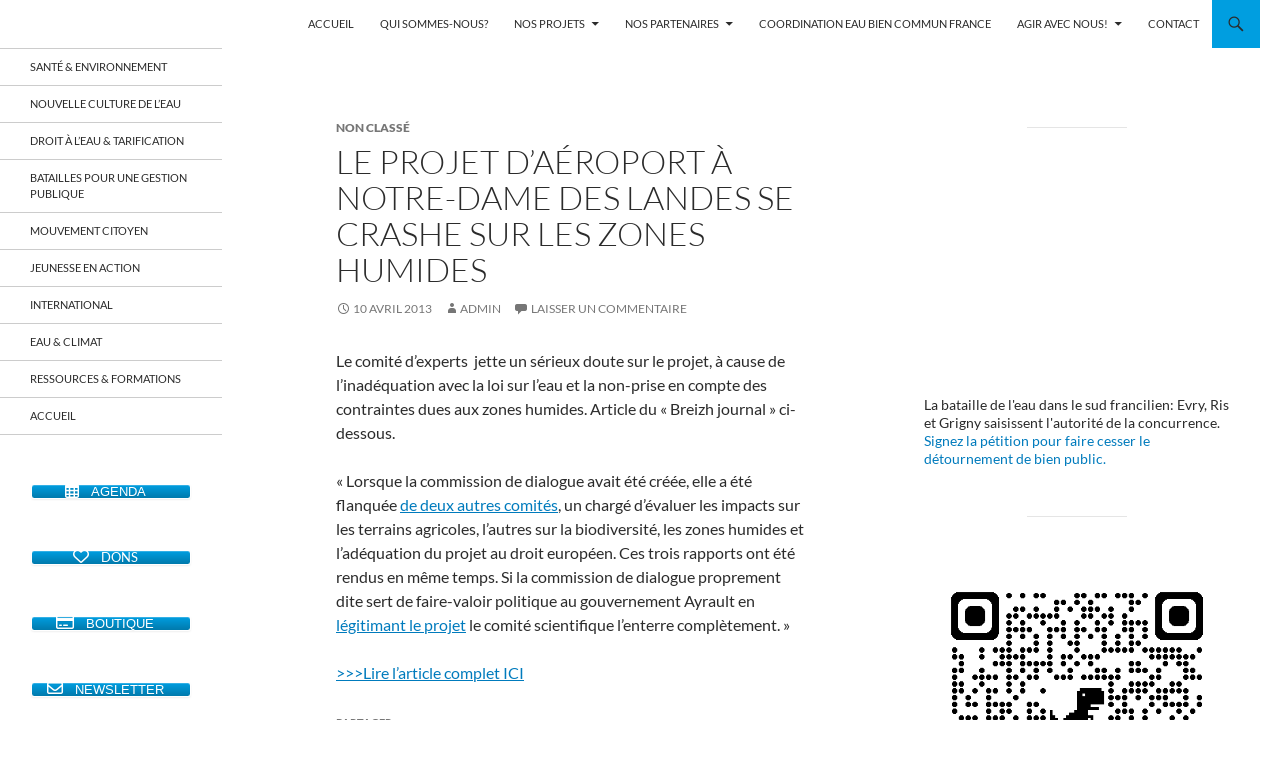

--- FILE ---
content_type: text/html; charset=UTF-8
request_url: https://eau-iledefrance.fr/zones-humides-le-projet-daeroport-a-notre-dame-des-landes-se-crashe/
body_size: 20313
content:
<!DOCTYPE html>
<html lang="fr-FR">
<head>
	<meta charset="UTF-8">
	<meta name="viewport" content="width=device-width, initial-scale=1.0">
	<title>Le projet d&rsquo;aéroport à Notre-Dame des Landes se crashe sur les zones humides | Coordination EAU Île-de-France</title>
	<link rel="profile" href="https://gmpg.org/xfn/11">
	<link rel="pingback" href="https://eau-iledefrance.fr/xmlrpc.php">
	<meta name='robots' content='max-image-preview:large' />
<link rel='dns-prefetch' href='//cdn.social9.com' />
<link rel='dns-prefetch' href='//stats.wp.com' />
<link rel='dns-prefetch' href='//v0.wordpress.com' />
<link rel='preconnect' href='//i0.wp.com' />
<link rel="alternate" type="application/rss+xml" title="Coordination EAU Île-de-France &raquo; Flux" href="https://eau-iledefrance.fr/feed/" />
<link rel="alternate" type="application/rss+xml" title="Coordination EAU Île-de-France &raquo; Flux des commentaires" href="https://eau-iledefrance.fr/comments/feed/" />
<link rel="alternate" type="application/rss+xml" title="Coordination EAU Île-de-France &raquo; Le projet d&rsquo;aéroport à Notre-Dame des Landes se crashe sur les zones humides Flux des commentaires" href="https://eau-iledefrance.fr/zones-humides-le-projet-daeroport-a-notre-dame-des-landes-se-crashe/feed/" />
<link rel="alternate" title="oEmbed (JSON)" type="application/json+oembed" href="https://eau-iledefrance.fr/wp-json/oembed/1.0/embed?url=https%3A%2F%2Feau-iledefrance.fr%2Fzones-humides-le-projet-daeroport-a-notre-dame-des-landes-se-crashe%2F" />
<link rel="alternate" title="oEmbed (XML)" type="text/xml+oembed" href="https://eau-iledefrance.fr/wp-json/oembed/1.0/embed?url=https%3A%2F%2Feau-iledefrance.fr%2Fzones-humides-le-projet-daeroport-a-notre-dame-des-landes-se-crashe%2F&#038;format=xml" />
<style id='wp-img-auto-sizes-contain-inline-css'>
img:is([sizes=auto i],[sizes^="auto," i]){contain-intrinsic-size:3000px 1500px}
/*# sourceURL=wp-img-auto-sizes-contain-inline-css */
</style>
<link rel='stylesheet' id='formidable-css' href='https://eau-iledefrance.fr/wp-content/plugins/formidable/css/formidableforms.css?ver=1141000' media='all' />
<link rel='stylesheet' id='twentyfourteen-jetpack-css' href='https://eau-iledefrance.fr/wp-content/plugins/jetpack/modules/theme-tools/compat/twentyfourteen.css?ver=15.4' media='all' />
<link rel='stylesheet' id='jetpack_related-posts-css' href='https://eau-iledefrance.fr/wp-content/plugins/jetpack/modules/related-posts/related-posts.css?ver=20240116' media='all' />
<link rel='stylesheet' id='s9-social-sharing-front-css' href='https://eau-iledefrance.fr/wp-content/plugins/simplified-social-share/s9-social-sharing/assets/css/s9-social-sharing-front.css?ver=6.2' media='all' />
<style id='wp-emoji-styles-inline-css'>

	img.wp-smiley, img.emoji {
		display: inline !important;
		border: none !important;
		box-shadow: none !important;
		height: 1em !important;
		width: 1em !important;
		margin: 0 0.07em !important;
		vertical-align: -0.1em !important;
		background: none !important;
		padding: 0 !important;
	}
/*# sourceURL=wp-emoji-styles-inline-css */
</style>
<link rel='stylesheet' id='wp-block-library-css' href='https://eau-iledefrance.fr/wp-includes/css/dist/block-library/style.min.css?ver=6.9' media='all' />
<style id='wp-block-library-theme-inline-css'>
.wp-block-audio :where(figcaption){color:#555;font-size:13px;text-align:center}.is-dark-theme .wp-block-audio :where(figcaption){color:#ffffffa6}.wp-block-audio{margin:0 0 1em}.wp-block-code{border:1px solid #ccc;border-radius:4px;font-family:Menlo,Consolas,monaco,monospace;padding:.8em 1em}.wp-block-embed :where(figcaption){color:#555;font-size:13px;text-align:center}.is-dark-theme .wp-block-embed :where(figcaption){color:#ffffffa6}.wp-block-embed{margin:0 0 1em}.blocks-gallery-caption{color:#555;font-size:13px;text-align:center}.is-dark-theme .blocks-gallery-caption{color:#ffffffa6}:root :where(.wp-block-image figcaption){color:#555;font-size:13px;text-align:center}.is-dark-theme :root :where(.wp-block-image figcaption){color:#ffffffa6}.wp-block-image{margin:0 0 1em}.wp-block-pullquote{border-bottom:4px solid;border-top:4px solid;color:currentColor;margin-bottom:1.75em}.wp-block-pullquote :where(cite),.wp-block-pullquote :where(footer),.wp-block-pullquote__citation{color:currentColor;font-size:.8125em;font-style:normal;text-transform:uppercase}.wp-block-quote{border-left:.25em solid;margin:0 0 1.75em;padding-left:1em}.wp-block-quote cite,.wp-block-quote footer{color:currentColor;font-size:.8125em;font-style:normal;position:relative}.wp-block-quote:where(.has-text-align-right){border-left:none;border-right:.25em solid;padding-left:0;padding-right:1em}.wp-block-quote:where(.has-text-align-center){border:none;padding-left:0}.wp-block-quote.is-large,.wp-block-quote.is-style-large,.wp-block-quote:where(.is-style-plain){border:none}.wp-block-search .wp-block-search__label{font-weight:700}.wp-block-search__button{border:1px solid #ccc;padding:.375em .625em}:where(.wp-block-group.has-background){padding:1.25em 2.375em}.wp-block-separator.has-css-opacity{opacity:.4}.wp-block-separator{border:none;border-bottom:2px solid;margin-left:auto;margin-right:auto}.wp-block-separator.has-alpha-channel-opacity{opacity:1}.wp-block-separator:not(.is-style-wide):not(.is-style-dots){width:100px}.wp-block-separator.has-background:not(.is-style-dots){border-bottom:none;height:1px}.wp-block-separator.has-background:not(.is-style-wide):not(.is-style-dots){height:2px}.wp-block-table{margin:0 0 1em}.wp-block-table td,.wp-block-table th{word-break:normal}.wp-block-table :where(figcaption){color:#555;font-size:13px;text-align:center}.is-dark-theme .wp-block-table :where(figcaption){color:#ffffffa6}.wp-block-video :where(figcaption){color:#555;font-size:13px;text-align:center}.is-dark-theme .wp-block-video :where(figcaption){color:#ffffffa6}.wp-block-video{margin:0 0 1em}:root :where(.wp-block-template-part.has-background){margin-bottom:0;margin-top:0;padding:1.25em 2.375em}
/*# sourceURL=/wp-includes/css/dist/block-library/theme.min.css */
</style>
<style id='classic-theme-styles-inline-css'>
/*! This file is auto-generated */
.wp-block-button__link{color:#fff;background-color:#32373c;border-radius:9999px;box-shadow:none;text-decoration:none;padding:calc(.667em + 2px) calc(1.333em + 2px);font-size:1.125em}.wp-block-file__button{background:#32373c;color:#fff;text-decoration:none}
/*# sourceURL=/wp-includes/css/classic-themes.min.css */
</style>
<link rel='stylesheet' id='mediaelement-css' href='https://eau-iledefrance.fr/wp-includes/js/mediaelement/mediaelementplayer-legacy.min.css?ver=4.2.17' media='all' />
<link rel='stylesheet' id='wp-mediaelement-css' href='https://eau-iledefrance.fr/wp-includes/js/mediaelement/wp-mediaelement.min.css?ver=6.9' media='all' />
<style id='jetpack-sharing-buttons-style-inline-css'>
.jetpack-sharing-buttons__services-list{display:flex;flex-direction:row;flex-wrap:wrap;gap:0;list-style-type:none;margin:5px;padding:0}.jetpack-sharing-buttons__services-list.has-small-icon-size{font-size:12px}.jetpack-sharing-buttons__services-list.has-normal-icon-size{font-size:16px}.jetpack-sharing-buttons__services-list.has-large-icon-size{font-size:24px}.jetpack-sharing-buttons__services-list.has-huge-icon-size{font-size:36px}@media print{.jetpack-sharing-buttons__services-list{display:none!important}}.editor-styles-wrapper .wp-block-jetpack-sharing-buttons{gap:0;padding-inline-start:0}ul.jetpack-sharing-buttons__services-list.has-background{padding:1.25em 2.375em}
/*# sourceURL=https://eau-iledefrance.fr/wp-content/plugins/jetpack/_inc/blocks/sharing-buttons/view.css */
</style>
<style id='global-styles-inline-css'>
:root{--wp--preset--aspect-ratio--square: 1;--wp--preset--aspect-ratio--4-3: 4/3;--wp--preset--aspect-ratio--3-4: 3/4;--wp--preset--aspect-ratio--3-2: 3/2;--wp--preset--aspect-ratio--2-3: 2/3;--wp--preset--aspect-ratio--16-9: 16/9;--wp--preset--aspect-ratio--9-16: 9/16;--wp--preset--color--black: #ffffff;--wp--preset--color--cyan-bluish-gray: #abb8c3;--wp--preset--color--white: #fff;--wp--preset--color--pale-pink: #f78da7;--wp--preset--color--vivid-red: #cf2e2e;--wp--preset--color--luminous-vivid-orange: #ff6900;--wp--preset--color--luminous-vivid-amber: #fcb900;--wp--preset--color--light-green-cyan: #7bdcb5;--wp--preset--color--vivid-green-cyan: #00d084;--wp--preset--color--pale-cyan-blue: #8ed1fc;--wp--preset--color--vivid-cyan-blue: #0693e3;--wp--preset--color--vivid-purple: #9b51e0;--wp--preset--color--green: #009ee0;--wp--preset--color--dark-gray: #2b2b2b;--wp--preset--color--medium-gray: #767676;--wp--preset--color--light-gray: #f5f5f5;--wp--preset--gradient--vivid-cyan-blue-to-vivid-purple: linear-gradient(135deg,rgb(6,147,227) 0%,rgb(155,81,224) 100%);--wp--preset--gradient--light-green-cyan-to-vivid-green-cyan: linear-gradient(135deg,rgb(122,220,180) 0%,rgb(0,208,130) 100%);--wp--preset--gradient--luminous-vivid-amber-to-luminous-vivid-orange: linear-gradient(135deg,rgb(252,185,0) 0%,rgb(255,105,0) 100%);--wp--preset--gradient--luminous-vivid-orange-to-vivid-red: linear-gradient(135deg,rgb(255,105,0) 0%,rgb(207,46,46) 100%);--wp--preset--gradient--very-light-gray-to-cyan-bluish-gray: linear-gradient(135deg,rgb(238,238,238) 0%,rgb(169,184,195) 100%);--wp--preset--gradient--cool-to-warm-spectrum: linear-gradient(135deg,rgb(74,234,220) 0%,rgb(151,120,209) 20%,rgb(207,42,186) 40%,rgb(238,44,130) 60%,rgb(251,105,98) 80%,rgb(254,248,76) 100%);--wp--preset--gradient--blush-light-purple: linear-gradient(135deg,rgb(255,206,236) 0%,rgb(152,150,240) 100%);--wp--preset--gradient--blush-bordeaux: linear-gradient(135deg,rgb(254,205,165) 0%,rgb(254,45,45) 50%,rgb(107,0,62) 100%);--wp--preset--gradient--luminous-dusk: linear-gradient(135deg,rgb(255,203,112) 0%,rgb(199,81,192) 50%,rgb(65,88,208) 100%);--wp--preset--gradient--pale-ocean: linear-gradient(135deg,rgb(255,245,203) 0%,rgb(182,227,212) 50%,rgb(51,167,181) 100%);--wp--preset--gradient--electric-grass: linear-gradient(135deg,rgb(202,248,128) 0%,rgb(113,206,126) 100%);--wp--preset--gradient--midnight: linear-gradient(135deg,rgb(2,3,129) 0%,rgb(40,116,252) 100%);--wp--preset--font-size--small: 13px;--wp--preset--font-size--medium: 20px;--wp--preset--font-size--large: 36px;--wp--preset--font-size--x-large: 42px;--wp--preset--spacing--20: 0.44rem;--wp--preset--spacing--30: 0.67rem;--wp--preset--spacing--40: 1rem;--wp--preset--spacing--50: 1.5rem;--wp--preset--spacing--60: 2.25rem;--wp--preset--spacing--70: 3.38rem;--wp--preset--spacing--80: 5.06rem;--wp--preset--shadow--natural: 6px 6px 9px rgba(0, 0, 0, 0.2);--wp--preset--shadow--deep: 12px 12px 50px rgba(0, 0, 0, 0.4);--wp--preset--shadow--sharp: 6px 6px 0px rgba(0, 0, 0, 0.2);--wp--preset--shadow--outlined: 6px 6px 0px -3px rgb(255, 255, 255), 6px 6px rgb(0, 0, 0);--wp--preset--shadow--crisp: 6px 6px 0px rgb(0, 0, 0);}:where(.is-layout-flex){gap: 0.5em;}:where(.is-layout-grid){gap: 0.5em;}body .is-layout-flex{display: flex;}.is-layout-flex{flex-wrap: wrap;align-items: center;}.is-layout-flex > :is(*, div){margin: 0;}body .is-layout-grid{display: grid;}.is-layout-grid > :is(*, div){margin: 0;}:where(.wp-block-columns.is-layout-flex){gap: 2em;}:where(.wp-block-columns.is-layout-grid){gap: 2em;}:where(.wp-block-post-template.is-layout-flex){gap: 1.25em;}:where(.wp-block-post-template.is-layout-grid){gap: 1.25em;}.has-black-color{color: var(--wp--preset--color--black) !important;}.has-cyan-bluish-gray-color{color: var(--wp--preset--color--cyan-bluish-gray) !important;}.has-white-color{color: var(--wp--preset--color--white) !important;}.has-pale-pink-color{color: var(--wp--preset--color--pale-pink) !important;}.has-vivid-red-color{color: var(--wp--preset--color--vivid-red) !important;}.has-luminous-vivid-orange-color{color: var(--wp--preset--color--luminous-vivid-orange) !important;}.has-luminous-vivid-amber-color{color: var(--wp--preset--color--luminous-vivid-amber) !important;}.has-light-green-cyan-color{color: var(--wp--preset--color--light-green-cyan) !important;}.has-vivid-green-cyan-color{color: var(--wp--preset--color--vivid-green-cyan) !important;}.has-pale-cyan-blue-color{color: var(--wp--preset--color--pale-cyan-blue) !important;}.has-vivid-cyan-blue-color{color: var(--wp--preset--color--vivid-cyan-blue) !important;}.has-vivid-purple-color{color: var(--wp--preset--color--vivid-purple) !important;}.has-black-background-color{background-color: var(--wp--preset--color--black) !important;}.has-cyan-bluish-gray-background-color{background-color: var(--wp--preset--color--cyan-bluish-gray) !important;}.has-white-background-color{background-color: var(--wp--preset--color--white) !important;}.has-pale-pink-background-color{background-color: var(--wp--preset--color--pale-pink) !important;}.has-vivid-red-background-color{background-color: var(--wp--preset--color--vivid-red) !important;}.has-luminous-vivid-orange-background-color{background-color: var(--wp--preset--color--luminous-vivid-orange) !important;}.has-luminous-vivid-amber-background-color{background-color: var(--wp--preset--color--luminous-vivid-amber) !important;}.has-light-green-cyan-background-color{background-color: var(--wp--preset--color--light-green-cyan) !important;}.has-vivid-green-cyan-background-color{background-color: var(--wp--preset--color--vivid-green-cyan) !important;}.has-pale-cyan-blue-background-color{background-color: var(--wp--preset--color--pale-cyan-blue) !important;}.has-vivid-cyan-blue-background-color{background-color: var(--wp--preset--color--vivid-cyan-blue) !important;}.has-vivid-purple-background-color{background-color: var(--wp--preset--color--vivid-purple) !important;}.has-black-border-color{border-color: var(--wp--preset--color--black) !important;}.has-cyan-bluish-gray-border-color{border-color: var(--wp--preset--color--cyan-bluish-gray) !important;}.has-white-border-color{border-color: var(--wp--preset--color--white) !important;}.has-pale-pink-border-color{border-color: var(--wp--preset--color--pale-pink) !important;}.has-vivid-red-border-color{border-color: var(--wp--preset--color--vivid-red) !important;}.has-luminous-vivid-orange-border-color{border-color: var(--wp--preset--color--luminous-vivid-orange) !important;}.has-luminous-vivid-amber-border-color{border-color: var(--wp--preset--color--luminous-vivid-amber) !important;}.has-light-green-cyan-border-color{border-color: var(--wp--preset--color--light-green-cyan) !important;}.has-vivid-green-cyan-border-color{border-color: var(--wp--preset--color--vivid-green-cyan) !important;}.has-pale-cyan-blue-border-color{border-color: var(--wp--preset--color--pale-cyan-blue) !important;}.has-vivid-cyan-blue-border-color{border-color: var(--wp--preset--color--vivid-cyan-blue) !important;}.has-vivid-purple-border-color{border-color: var(--wp--preset--color--vivid-purple) !important;}.has-vivid-cyan-blue-to-vivid-purple-gradient-background{background: var(--wp--preset--gradient--vivid-cyan-blue-to-vivid-purple) !important;}.has-light-green-cyan-to-vivid-green-cyan-gradient-background{background: var(--wp--preset--gradient--light-green-cyan-to-vivid-green-cyan) !important;}.has-luminous-vivid-amber-to-luminous-vivid-orange-gradient-background{background: var(--wp--preset--gradient--luminous-vivid-amber-to-luminous-vivid-orange) !important;}.has-luminous-vivid-orange-to-vivid-red-gradient-background{background: var(--wp--preset--gradient--luminous-vivid-orange-to-vivid-red) !important;}.has-very-light-gray-to-cyan-bluish-gray-gradient-background{background: var(--wp--preset--gradient--very-light-gray-to-cyan-bluish-gray) !important;}.has-cool-to-warm-spectrum-gradient-background{background: var(--wp--preset--gradient--cool-to-warm-spectrum) !important;}.has-blush-light-purple-gradient-background{background: var(--wp--preset--gradient--blush-light-purple) !important;}.has-blush-bordeaux-gradient-background{background: var(--wp--preset--gradient--blush-bordeaux) !important;}.has-luminous-dusk-gradient-background{background: var(--wp--preset--gradient--luminous-dusk) !important;}.has-pale-ocean-gradient-background{background: var(--wp--preset--gradient--pale-ocean) !important;}.has-electric-grass-gradient-background{background: var(--wp--preset--gradient--electric-grass) !important;}.has-midnight-gradient-background{background: var(--wp--preset--gradient--midnight) !important;}.has-small-font-size{font-size: var(--wp--preset--font-size--small) !important;}.has-medium-font-size{font-size: var(--wp--preset--font-size--medium) !important;}.has-large-font-size{font-size: var(--wp--preset--font-size--large) !important;}.has-x-large-font-size{font-size: var(--wp--preset--font-size--x-large) !important;}
:where(.wp-block-post-template.is-layout-flex){gap: 1.25em;}:where(.wp-block-post-template.is-layout-grid){gap: 1.25em;}
:where(.wp-block-term-template.is-layout-flex){gap: 1.25em;}:where(.wp-block-term-template.is-layout-grid){gap: 1.25em;}
:where(.wp-block-columns.is-layout-flex){gap: 2em;}:where(.wp-block-columns.is-layout-grid){gap: 2em;}
:root :where(.wp-block-pullquote){font-size: 1.5em;line-height: 1.6;}
/*# sourceURL=global-styles-inline-css */
</style>
<link rel='stylesheet' id='sow-button-base-css' href='https://eau-iledefrance.fr/wp-content/plugins/so-widgets-bundle/widgets/button/css/style.css?ver=1.70.4' media='all' />
<link rel='stylesheet' id='sow-button-atom-7e9ed37e6d13-css' href='https://eau-iledefrance.fr/wp-content/uploads/siteorigin-widgets/sow-button-atom-7e9ed37e6d13.css?ver=6.9' media='all' />
<link rel='stylesheet' id='sow-button-atom-fd16386a5383-css' href='https://eau-iledefrance.fr/wp-content/uploads/siteorigin-widgets/sow-button-atom-fd16386a5383.css?ver=6.9' media='all' />
<link rel='stylesheet' id='font-awesome-css' href='https://eau-iledefrance.fr/wp-content/plugins/elementor/assets/lib/font-awesome/css/font-awesome.min.css?ver=4.7.0' media='all' />
<link rel='stylesheet' id='main-style-css' href='https://eau-iledefrance.fr/wp-content/plugins/social-icon-widget/assets/css/style.css?ver=6.9' media='all' />
<link rel='stylesheet' id='twentyfourteen-lato-css' href='https://eau-iledefrance.fr/wp-content/themes/twentyfourteen/fonts/font-lato.css?ver=20230328' media='all' />
<link rel='stylesheet' id='genericons-css' href='https://eau-iledefrance.fr/wp-content/plugins/jetpack/_inc/genericons/genericons/genericons.css?ver=3.1' media='all' />
<link rel='stylesheet' id='twentyfourteen-style-css' href='https://eau-iledefrance.fr/wp-content/themes/twentyfourteen/style.css?ver=20251202' media='all' />
<link rel='stylesheet' id='twentyfourteen-block-style-css' href='https://eau-iledefrance.fr/wp-content/themes/twentyfourteen/css/blocks.css?ver=20250715' media='all' />
<link rel='stylesheet' id='sharedaddy-css' href='https://eau-iledefrance.fr/wp-content/plugins/jetpack/modules/sharedaddy/sharing.css?ver=15.4' media='all' />
<link rel='stylesheet' id='social-logos-css' href='https://eau-iledefrance.fr/wp-content/plugins/jetpack/_inc/social-logos/social-logos.min.css?ver=15.4' media='all' />
<script id="jetpack_related-posts-js-extra">
var related_posts_js_options = {"post_heading":"h4"};
//# sourceURL=jetpack_related-posts-js-extra
</script>
<script src="https://eau-iledefrance.fr/wp-content/plugins/jetpack/_inc/build/related-posts/related-posts.min.js?ver=20240116" id="jetpack_related-posts-js"></script>
<script id="s9-sdk" async defer data-hide-popup="true" content="" src="//cdn.social9.com/js/socialshare.min.js"></script><script src="https://eau-iledefrance.fr/wp-includes/js/tinymce/tinymce.min.js?ver=49110-20250317" id="wp-tinymce-root-js"></script>
<script src="https://eau-iledefrance.fr/wp-includes/js/tinymce/plugins/compat3x/plugin.min.js?ver=49110-20250317" id="wp-tinymce-js"></script>
<script src="https://eau-iledefrance.fr/wp-includes/js/jquery/jquery.min.js?ver=3.7.1" id="jquery-core-js"></script>
<script src="https://eau-iledefrance.fr/wp-includes/js/jquery/jquery-migrate.min.js?ver=3.4.1" id="jquery-migrate-js"></script>
<script src="https://eau-iledefrance.fr/wp-content/themes/twentyfourteen/js/functions.js?ver=20250729" id="twentyfourteen-script-js" defer data-wp-strategy="defer"></script>
<link rel="https://api.w.org/" href="https://eau-iledefrance.fr/wp-json/" /><link rel="alternate" title="JSON" type="application/json" href="https://eau-iledefrance.fr/wp-json/wp/v2/posts/2056" /><link rel="EditURI" type="application/rsd+xml" title="RSD" href="https://eau-iledefrance.fr/xmlrpc.php?rsd" />
<meta name="generator" content="WordPress 6.9" />
<link rel="canonical" href="https://eau-iledefrance.fr/zones-humides-le-projet-daeroport-a-notre-dame-des-landes-se-crashe/" />
<link rel='shortlink' href='https://wp.me/p2ZctV-xa' />
<style id="fourteen-colors" type="text/css">/* Custom Contrast Color */
		.site:before,
		#secondary,
		.site-header,
		.site-footer,
		.menu-toggle,
		.featured-content,
		.featured-content .entry-header,
		.slider-direction-nav a,
		.ie8 .featured-content,
		.ie8 .site:before,
		.has-black-background-color {
			background-color: #ffffff;
		}

		.has-black-color {
			color: #ffffff;
		}

		.grid .featured-content .entry-header,
		.ie8 .grid .featured-content .entry-header {
			border-color: #ffffff;
		}

		.slider-control-paging a:before {
			background-color: rgba(255,255,255,.33);
		}

		.hentry .mejs-mediaelement,
		.widget .mejs-mediaelement,
 		.hentry .mejs-container .mejs-controls,
 		.widget .mejs-container .mejs-controls {
			background: #ffffff;
		}

		/* Player controls need separation from the contrast background */
		.primary-sidebar .mejs-controls,
		.site-footer .mejs-controls {
			border: 1px solid;
		}
		
			.site-description,
			.secondary-navigation a,
			.widget,
			.widget a,
			.widget-title,
			.widget-title a,
			.widget_calendar caption,
			.site-header a,
			.site-title a,
			.site-title a:hover,
			.menu-toggle:before,
			.site-footer,
			.site-footer a,
			.featured-content a,
			.featured-content .entry-meta,
			.slider-direction-nav a:before,
			.hentry .mejs-container .mejs-controls .mejs-time span,
			.widget .mejs-container .mejs-controls .mejs-time span,
			.hentry .mejs-controls .mejs-button button,
			.widget .mejs-controls .mejs-button button {
				color: #2b2b2b;
			}

			@media screen and (min-width: 783px) {
				.primary-navigation ul ul a {
					color: #fff;
				}
			}

			@media screen and (min-width: 1008px) {
				.secondary-navigation ul ul a,
				.secondary-navigation li:hover > a,
				.secondary-navigation li.focus > a {
					color: #fff;
				}
			}

			.widget_calendar tbody a,
			.site-footer .widget_calendar tbody a,
			.slider-direction-nav a:hover:before {
				color: #fff;
			}

			.slider-control-paging a:before {
				background-color: rgba(0, 0, 0, .33);
			}

			.featured-content {
				background-image: url(https://eau-iledefrance.fr/wp-content/plugins/fourteen-colors/pattern-dark-inverse.svg);
			}

			.site-navigation li,
			#secondary,
			.secondary-navigation,
			.secondary-navigation li,
			.widget table,
			.widget th,
			.widget td,
			.widget_archive li,
			.widget_categories li,
			.widget_links li,
			.widget_meta li,
			.widget_nav_menu li,
			.widget_pages li,
			.widget_recent_comments li,
			.widget_recent_entries li,
			.widget_text li,
			.widget_categories li ul,
			.widget_nav_menu li ul,
			.widget_pages li ul,
			.widget_text li ul,
			.widget abbr[title] {
				border-color: rgba(0, 0, 0, .2);
			}

			.widget input,
			.widget textarea {
				background-color: rgba(0, 0, 0, .02);
				border-color: rgba(0, 0, 0, .2);
				color: #000;
			}

			.widget input:focus, .widget textarea:focus {
				border-color: rgba(0, 0, 0, 0.4);
			}

			.widget_twentyfourteen_ephemera .entry-meta a {
				color: rgba(0, 0, 0, 0.7);
			}

			.widget_twentyfourteen_ephemera > ol > li {
				border-bottom-color: rgba(0, 0, 0, 0.2);
			}

			#supplementary + .site-info {
				border-top: 1px solid rgba(0, 0, 0, 0.2);
			}

			.hentry .mejs-controls .mejs-time-rail .mejs-time-total,
			.widget .mejs-controls .mejs-time-rail .mejs-time-total,
			.hentry .mejs-controls .mejs-horizontal-volume-slider .mejs-horizontal-volume-total,
			.widget .mejs-controls .mejs-horizontal-volume-slider .mejs-horizontal-volume-total {
				background: rgba(0,0,0,.3);
			}

			.hentry .mejs-controls .mejs-time-rail .mejs-time-loaded,
			.widget .mejs-controls .mejs-time-rail .mejs-time-loaded,
			.hentry .mejs-controls .mejs-horizontal-volume-slider .mejs-horizontal-volume-current,
			.widget .mejs-controls .mejs-horizontal-volume-slider .mejs-horizontal-volume-current {
				background-color: #2b2b2b;
			}

			/* Override the site title color option with an over-qualified selector, as the option is hidden. */
			h1.site-title a {
				color: #2b2b2b;
			}
		
		.menu-toggle:active,
		.menu-toggle:focus,
		.menu-toggle:hover {
			background-color: #ffffff;
		}
		/* Custom accent color. */
		button,
		.button,
		.contributor-posts-link,
		input[type="button"],
		input[type="reset"],
		input[type="submit"],
		.search-toggle,
		.hentry .mejs-controls .mejs-time-rail .mejs-time-current,
		.widget .mejs-controls .mejs-time-rail .mejs-time-current,
		.hentry .mejs-overlay:hover .mejs-overlay-button,
		.widget .mejs-overlay:hover .mejs-overlay-button,
		.widget button,
		.widget .button,
		.widget input[type="button"],
		.widget input[type="reset"],
		.widget input[type="submit"],
		.widget_calendar tbody a,
		.content-sidebar .widget input[type="button"],
		.content-sidebar .widget input[type="reset"],
		.content-sidebar .widget input[type="submit"],
		.slider-control-paging .slider-active:before,
		.slider-control-paging .slider-active:hover:before,
		.slider-direction-nav a:hover,
		.ie8 .primary-navigation ul ul,
		.ie8 .secondary-navigation ul ul,
		.ie8 .primary-navigation li:hover > a,
		.ie8 .primary-navigation li.focus > a,
		.ie8 .secondary-navigation li:hover > a,
		.ie8 .secondary-navigation li.focus > a,
		.wp-block-file .wp-block-file__button,
		.wp-block-button__link,
		.has-green-background-color {
			background-color: #009ee0;
		}

		.site-navigation a:hover,
		.is-style-outline .wp-block-button__link:not(.has-text-color),
		.has-green-color {
			color: #009ee0;
		}

		::-moz-selection {
			background: #009ee0;
		}

		::selection {
			background: #009ee0;
		}

		.paging-navigation .page-numbers.current {
			border-color: #009ee0;
		}

		@media screen and (min-width: 782px) {
			.primary-navigation li:hover > a,
			.primary-navigation li.focus > a,
			.primary-navigation ul ul {
				background-color: #009ee0;
			}
		}

		@media screen and (min-width: 1008px) {
			.secondary-navigation li:hover > a,
			.secondary-navigation li.focus > a,
			.secondary-navigation ul ul {
				background-color: #009ee0;
			}
		}
	
			.contributor-posts-link,
			.button,
			button,
			input[type="button"],
			input[type="reset"],
			input[type="submit"],
			.search-toggle:before,
			.hentry .mejs-overlay:hover .mejs-overlay-button,
			.widet .mejs-overlay:hover .mejs-overlay-button,
			.widget button,
			.widget .button,
			.widget input[type="button"],
			.widget input[type="reset"],
			.widget input[type="submit"],
			.widget_calendar tbody a,
			.widget_calendar tbody a:hover,
			.site-footer .widget_calendar tbody a,
			.content-sidebar .widget input[type="button"],
			.content-sidebar .widget input[type="reset"],
			.content-sidebar .widget input[type="submit"],
			button:hover,
			button:focus,
			.button:hover,
			.button:focus,
			.widget a.button:hover,
			.widget a.button:focus,
			.widget a.button:active,
			.content-sidebar .widget a.button,
			.content-sidebar .widget a.button:hover,
			.content-sidebar .widget a.button:focus,
			.content-sidebar .widget a.button:active,
			.contributor-posts-link:hover,
			.contributor-posts-link:active,
			input[type="button"]:hover,
			input[type="button"]:focus,
			input[type="reset"]:hover,
			input[type="reset"]:focus,
			input[type="submit"]:hover,
			input[type="submit"]:focus,
			.slider-direction-nav a:hover:before,
			.ie8 .primary-navigation li:hover > a,
			.ie8 .primary-navigation li.focus > a,
			.ie8 .secondary-navigation li:hover > a,
			.ie8 .secondary-navigation li.focus > a,
			.is-style-outline .wp-block-button__link:not(.has-text-color):hover,
			.is-style-outline .wp-block-button__link:not(.has-text-color):focus,
			.wp-block-button__link {
				color: #2b2b2b;
			}

			@media screen and (min-width: 782px) {
				.site-navigation li .current_page_item > a,
				.site-navigation li .current_page_ancestor > a,
				.site-navigation li .current-menu-item > a,
				.site-navigation li .current-menu-ancestor > a,
				.primary-navigation ul ul a,
				.primary-navigation li:hover > a,
				.primary-navigation li.focus > a,
				.primary-navigation ul ul {
					color: #2b2b2b;
				}
			}

			@media screen and (min-width: 1008px) {
				.secondary-navigation ul ul a,
				.secondary-navigation li:hover > a,
				.secondary-navigation li.focus > a,
				.secondary-navigation ul ul {
					color: #2b2b2b;
				}
			}

			::selection {
				color: #2b2b2b;
			}

			::-moz-selection {
				color: #2b2b2b;
			}

			.hentry .mejs-controls .mejs-time-rail .mejs-time-loaded,
			.widget .mejs-controls .mejs-time-rail .mejs-time-loaded {
				background-color: #2b2b2b;
			}

		
		/* Generated variants of custom accent color. */
		a,
		.content-sidebar .widget a {
			color: #007bbd;
		}

		.contributor-posts-link:hover,
		.button:hover,
		.button:focus,
		.slider-control-paging a:hover:before,
		.search-toggle:hover,
		.search-toggle.active,
		.search-box,
		.widget_calendar tbody a:hover,
		button:hover,
		button:focus,
		input[type="button"]:hover,
		input[type="button"]:focus,
		input[type="reset"]:hover,
		input[type="reset"]:focus,
		input[type="submit"]:hover,
		input[type="submit"]:focus,
		.widget button:hover,
		.widget .button:hover,
		.widget button:focus,
		.widget .button:focus,
		.widget input[type="button"]:hover,
		.widget input[type="button"]:focus,
		.widget input[type="reset"]:hover,
		.widget input[type="reset"]:focus,
		.widget input[type="submit"]:hover,
		.widget input[type="submit"]:focus,
		.content-sidebar .widget input[type="button"]:hover,
		.content-sidebar .widget input[type="button"]:focus,
		.content-sidebar .widget input[type="reset"]:hover,
		.content-sidebar .widget input[type="reset"]:focus,
		.content-sidebar .widget input[type="submit"]:hover,
		.content-sidebar .widget input[type="submit"]:focus,
		.ie8 .primary-navigation ul ul a:hover,
		.ie8 .primary-navigation ul ul li.focus > a,
		.ie8 .secondary-navigation ul ul a:hover,
		.ie8 .secondary-navigation ul ul li.focus > a,
		.wp-block-file .wp-block-file__button:hover,
		.wp-block-file .wp-block-file__button:focus,
		.wp-block-button__link:not(.has-text-color):hover,
		.wp-block-button__link:not(.has-text-color):focus,
		.is-style-outline .wp-block-button__link:not(.has-text-color):hover,
		.is-style-outline .wp-block-button__link:not(.has-text-color):focus {
			background-color: #1dbbfd;
		}

		.featured-content a:hover,
		.featured-content .entry-title a:hover,
		.widget a:hover,
		.widget-title a:hover,
		.widget_twentyfourteen_ephemera .entry-meta a:hover,
		.hentry .mejs-controls .mejs-button button:hover,
		.widget .mejs-controls .mejs-button button:hover,
		.site-info a:hover,
		.featured-content a:hover,
		.wp-block-latest-comments_comment-meta a:hover,
		.wp-block-latest-comments_comment-meta a:focus {
			color: #1dbbfd;
		}

		a:active,
		a:hover,
		.entry-title a:hover,
		.entry-meta a:hover,
		.cat-links a:hover,
		.entry-content .edit-link a:hover,
		.post-navigation a:hover,
		.image-navigation a:hover,
		.comment-author a:hover,
		.comment-list .pingback a:hover,
		.comment-list .trackback a:hover,
		.comment-metadata a:hover,
		.comment-reply-title small a:hover,
		.content-sidebar .widget a:hover,
		.content-sidebar .widget .widget-title a:hover,
		.content-sidebar .widget_twentyfourteen_ephemera .entry-meta a:hover {
			color: #1d98da;
		}

		.page-links a:hover,
		.paging-navigation a:hover {
			border-color: #1d98da;
		}

		.entry-meta .tag-links a:hover:before {
			border-right-color: #1d98da;
		}

		.page-links a:hover,
		.entry-meta .tag-links a:hover {
			background-color: #1d98da;
		}

		@media screen and (min-width: 782px) {
			.primary-navigation ul ul a:hover,
			.primary-navigation ul ul li.focus > a {
				background-color: #1dbbfd;
			}
		}

		@media screen and (min-width: 1008px) {
			.secondary-navigation ul ul a:hover,
			.secondary-navigation ul ul li.focus > a {
				background-color: #1dbbfd;
			}
		}

		button:active,
		.button:active,
		.contributor-posts-link:active,
		input[type="button"]:active,
		input[type="reset"]:active,
		input[type="submit"]:active,
		.widget input[type="button"]:active,
		.widget input[type="reset"]:active,
		.widget input[type="submit"]:active,
		.content-sidebar .widget input[type="button"]:active,
		.content-sidebar .widget input[type="reset"]:active,
		.content-sidebar .widget input[type="submit"]:active,
		.wp-block-file .wp-block-file__button:active,
		.wp-block-button__link:active {
			background-color: #31cfff;
		}

		.site-navigation .current_page_item > a,
		.site-navigation .current_page_ancestor > a,
		.site-navigation .current-menu-item > a,
		.site-navigation .current-menu-ancestor > a {
			color: #31cfff;
		}
	</style>	<style>img#wpstats{display:none}</style>
		<meta name="generator" content="Elementor 3.34.1; features: e_font_icon_svg, additional_custom_breakpoints; settings: css_print_method-external, google_font-enabled, font_display-swap">
			<style>
				.e-con.e-parent:nth-of-type(n+4):not(.e-lazyloaded):not(.e-no-lazyload),
				.e-con.e-parent:nth-of-type(n+4):not(.e-lazyloaded):not(.e-no-lazyload) * {
					background-image: none !important;
				}
				@media screen and (max-height: 1024px) {
					.e-con.e-parent:nth-of-type(n+3):not(.e-lazyloaded):not(.e-no-lazyload),
					.e-con.e-parent:nth-of-type(n+3):not(.e-lazyloaded):not(.e-no-lazyload) * {
						background-image: none !important;
					}
				}
				@media screen and (max-height: 640px) {
					.e-con.e-parent:nth-of-type(n+2):not(.e-lazyloaded):not(.e-no-lazyload),
					.e-con.e-parent:nth-of-type(n+2):not(.e-lazyloaded):not(.e-no-lazyload) * {
						background-image: none !important;
					}
				}
			</style>
					<style type="text/css" id="twentyfourteen-header-css">
				.site-title,
		.site-description {
			clip-path: inset(50%);
			position: absolute;
		}
				</style>
		<style id="custom-background-css">
body.custom-background { background-color: #ffffff; }
</style>
	
<!-- Jetpack Open Graph Tags -->
<meta property="og:type" content="article" />
<meta property="og:title" content="Le projet d&rsquo;aéroport à Notre-Dame des Landes se crashe sur les zones humides" />
<meta property="og:url" content="https://eau-iledefrance.fr/zones-humides-le-projet-daeroport-a-notre-dame-des-landes-se-crashe/" />
<meta property="og:description" content="Le comité d&rsquo;experts  jette un sérieux doute sur le projet, à cause de l&rsquo;inadéquation avec la loi sur l&rsquo;eau et la non-prise en compte des contraintes dues aux zones humides. Articl…" />
<meta property="article:published_time" content="2013-04-10T13:23:02+00:00" />
<meta property="article:modified_time" content="2013-04-11T07:45:30+00:00" />
<meta property="og:site_name" content="Coordination EAU Île-de-France" />
<meta property="og:image" content="https://i0.wp.com/eau-iledefrance.fr/wp-content/uploads/2022/04/cropped-Logo-EBC-France-Transparent-.png?fit=512%2C512&#038;ssl=1" />
<meta property="og:image:width" content="512" />
<meta property="og:image:height" content="512" />
<meta property="og:image:alt" content="" />
<meta property="og:locale" content="fr_FR" />
<meta name="twitter:text:title" content="Le projet d&rsquo;aéroport à Notre-Dame des Landes se crashe sur les zones humides" />
<meta name="twitter:image" content="https://i0.wp.com/eau-iledefrance.fr/wp-content/uploads/2022/04/cropped-Logo-EBC-France-Transparent-.png?fit=240%2C240&amp;ssl=1" />
<meta name="twitter:card" content="summary" />

<!-- End Jetpack Open Graph Tags -->
<link rel="icon" href="https://i0.wp.com/eau-iledefrance.fr/wp-content/uploads/2022/04/cropped-Logo-EBC-France-Transparent-.png?fit=32%2C32&#038;ssl=1" sizes="32x32" />
<link rel="icon" href="https://i0.wp.com/eau-iledefrance.fr/wp-content/uploads/2022/04/cropped-Logo-EBC-France-Transparent-.png?fit=192%2C192&#038;ssl=1" sizes="192x192" />
<link rel="apple-touch-icon" href="https://i0.wp.com/eau-iledefrance.fr/wp-content/uploads/2022/04/cropped-Logo-EBC-France-Transparent-.png?fit=180%2C180&#038;ssl=1" />
<meta name="msapplication-TileImage" content="https://i0.wp.com/eau-iledefrance.fr/wp-content/uploads/2022/04/cropped-Logo-EBC-France-Transparent-.png?fit=270%2C270&#038;ssl=1" />
</head>

<body class="wp-singular post-template-default single single-post postid-2056 single-format-standard custom-background wp-embed-responsive wp-theme-twentyfourteen metaslider-plugin group-blog masthead-fixed singular elementor-default elementor-kit-24208">
<a class="screen-reader-text skip-link" href="#content">
	Aller au contenu</a>
<div id="page" class="hfeed site">
		
	<header id="masthead" class="site-header">
		<div class="header-main">
							<h1 class="site-title"><a href="https://eau-iledefrance.fr/" rel="home" >Coordination EAU Île-de-France</a></h1>
			
			<div class="search-toggle">
				<a href="#search-container" class="screen-reader-text" aria-expanded="false" aria-controls="search-container">
					Recherche				</a>
			</div>

			<nav id="primary-navigation" class="site-navigation primary-navigation">
				<button class="menu-toggle">Menu principal</button>
				<div class="menu-haut-container"><ul id="primary-menu" class="nav-menu"><li id="menu-item-5212" class="menu-item menu-item-type-custom menu-item-object-custom menu-item-home menu-item-5212"><a href="https://eau-iledefrance.fr">ACCUEIL</a></li>
<li id="menu-item-5162" class="menu-item menu-item-type-post_type menu-item-object-page menu-item-5162"><a href="https://eau-iledefrance.fr/qui-sommes-nous/">QUI SOMMES-NOUS?</a></li>
<li id="menu-item-23973" class="menu-item menu-item-type-post_type menu-item-object-page menu-item-has-children menu-item-23973"><a href="https://eau-iledefrance.fr/nos-projets/">NOS PROJETS</a>
<ul class="sub-menu">
	<li id="menu-item-24001" class="menu-item menu-item-type-post_type menu-item-object-page menu-item-24001"><a href="https://eau-iledefrance.fr/universite-bleue/">UNIVERSITE BLEUE</a></li>
	<li id="menu-item-23997" class="menu-item menu-item-type-post_type menu-item-object-page menu-item-23997"><a href="https://eau-iledefrance.fr/printemps-de-leau/">PRINTEMPS DE L’EAU</a></li>
	<li id="menu-item-23999" class="menu-item menu-item-type-post_type menu-item-object-page menu-item-23999"><a href="https://eau-iledefrance.fr/classe-eau-et-climat/">CLASSES EAU ET CLIMAT</a></li>
	<li id="menu-item-24000" class="menu-item menu-item-type-post_type menu-item-object-page menu-item-24000"><a href="https://eau-iledefrance.fr/forum-des-mouvements-de-leau/">FORUM DES MOUVEMENTS DE L’EAU</a></li>
	<li id="menu-item-23998" class="menu-item menu-item-type-post_type menu-item-object-page menu-item-23998"><a href="https://eau-iledefrance.fr/expositions-arbre-et-climat/">EXPOSITION ARBRES, EAU &amp; CLIMAT</a></li>
</ul>
</li>
<li id="menu-item-14749" class="menu-item menu-item-type-post_type menu-item-object-page menu-item-has-children menu-item-14749"><a href="https://eau-iledefrance.fr/nos-partenaires-3/">Nos partenaires</a>
<ul class="sub-menu">
	<li id="menu-item-14739" class="menu-item menu-item-type-post_type menu-item-object-page menu-item-14739"><a href="https://eau-iledefrance.fr/nos-partenaires-dans-le-monde/">dans le monde</a></li>
	<li id="menu-item-14738" class="menu-item menu-item-type-post_type menu-item-object-page menu-item-14738"><a href="https://eau-iledefrance.fr/nos-partenaires-en-france/">en France</a></li>
	<li id="menu-item-14737" class="menu-item menu-item-type-post_type menu-item-object-page menu-item-14737"><a href="https://eau-iledefrance.fr/nos-partenaires-en-ile-de-france/">en île-de-France</a></li>
	<li id="menu-item-14736" class="menu-item menu-item-type-post_type menu-item-object-page menu-item-14736"><a href="https://eau-iledefrance.fr/collectivites-et-regies-publiques-partenaires/">Collectivités et régies publiques</a></li>
	<li id="menu-item-14759" class="menu-item menu-item-type-post_type menu-item-object-page menu-item-14759"><a href="https://eau-iledefrance.fr/culturels/">culturels</a></li>
</ul>
</li>
<li id="menu-item-14953" class="menu-item menu-item-type-post_type menu-item-object-page menu-item-14953"><a href="https://eau-iledefrance.fr/reseau-des-associations-pour-leau/">COORDINATION EAU BIEN COMMUN FRANCE</a></li>
<li id="menu-item-8344" class="menu-item menu-item-type-post_type menu-item-object-page menu-item-has-children menu-item-8344"><a href="https://eau-iledefrance.fr/soutenir-la-coordination/">AGIR AVEC NOUS!</a>
<ul class="sub-menu">
	<li id="menu-item-5164" class="menu-item menu-item-type-post_type menu-item-object-page menu-item-5164"><a href="https://eau-iledefrance.fr/adherez/">ADHÉSION</a></li>
	<li id="menu-item-8439" class="menu-item menu-item-type-post_type menu-item-object-page menu-item-8439"><a href="https://eau-iledefrance.fr/nous-rejoindre/">ETRE BENEVOLE !</a></li>
	<li id="menu-item-24114" class="menu-item menu-item-type-post_type menu-item-object-page menu-item-24114"><a href="https://eau-iledefrance.fr/dons/">DONS</a></li>
</ul>
</li>
<li id="menu-item-5163" class="menu-item menu-item-type-post_type menu-item-object-page menu-item-5163"><a href="https://eau-iledefrance.fr/contact/">CONTACT</a></li>
</ul></div>			</nav>
		</div>

		<div id="search-container" class="search-box-wrapper hide">
			<div class="search-box">
				<form role="search" method="get" class="search-form" action="https://eau-iledefrance.fr/">
				<label>
					<span class="screen-reader-text">Rechercher :</span>
					<input type="search" class="search-field" placeholder="Rechercher…" value="" name="s" />
				</label>
				<input type="submit" class="search-submit" value="Rechercher" />
			</form>			</div>
		</div>
	</header><!-- #masthead -->

	<div id="main" class="site-main">

	<div id="primary" class="content-area">
		<div id="content" class="site-content" role="main">
			
<article id="post-2056" class="post-2056 post type-post status-publish format-standard hentry">
	
	<header class="entry-header">
				<div class="entry-meta">
			<span class="cat-links">Non classé</span>
		</div>
			<h1 class="entry-title">Le projet d&rsquo;aéroport à Notre-Dame des Landes se crashe sur les zones humides</h1>
		<div class="entry-meta">
			<span class="entry-date"><a href="https://eau-iledefrance.fr/zones-humides-le-projet-daeroport-a-notre-dame-des-landes-se-crashe/" rel="bookmark"><time class="entry-date" datetime="2013-04-10T14:23:02+01:00">10 avril 2013</time></a></span> <span class="byline"><span class="author vcard"><a class="url fn n" href="https://eau-iledefrance.fr/author/eauidf/" rel="author">admin</a></span></span>			<span class="comments-link"><a href="https://eau-iledefrance.fr/zones-humides-le-projet-daeroport-a-notre-dame-des-landes-se-crashe/#respond">Laisser un commentaire</a></span>
						</div><!-- .entry-meta -->
	</header><!-- .entry-header -->

		<div class="entry-content">
		<p>Le comité d&rsquo;experts  jette un sérieux doute sur le projet, à cause de l&rsquo;inadéquation avec la loi sur l&rsquo;eau et la non-prise en compte des contraintes dues aux zones humides. Article du « Breizh journal » ci-dessous.</p>
<p>« Lorsque la commission de dialogue avait été créée, elle a été flanquée <a href="https://breizhjournal.wordpress.com/2012/12/01/nddl-qui-sont-les-membres-de-la-commission-de-dialogue/" target="_blank">de deux autres comités</a>, un chargé d’évaluer les impacts sur les terrains agricoles, l’autres sur la biodiversité, les zones humides et l’adéquation du projet au droit européen. Ces trois rapports ont été rendus en même temps. Si la commission de dialogue proprement dite sert de faire-valoir politique au gouvernement Ayrault en <a href="https://breizhjournal.wordpress.com/2013/04/09/nddl-la-commission-de-dialogue-legitime-le-projet-daeroport-inconnue-sur-les-expulsions/" target="_blank">légitimant le projet</a> le comité scientifique l’enterre complètement. »</p>
<p><a href="https://breizhjournal.wordpress.com/2013/04/09/nddl-les-experts-scientifiques-mettent-un-coup-darret-au-projet-daeroport/" target="_blank">&gt;&gt;&gt;Lire l&rsquo;article complet ICI</a></p>
<div class="sharedaddy sd-sharing-enabled"><div class="robots-nocontent sd-block sd-social sd-social-icon sd-sharing"><h3 class="sd-title">Partager :</h3><div class="sd-content"><ul><li class="share-twitter"><a rel="nofollow noopener noreferrer"
				data-shared="sharing-twitter-2056"
				class="share-twitter sd-button share-icon no-text"
				href="https://eau-iledefrance.fr/zones-humides-le-projet-daeroport-a-notre-dame-des-landes-se-crashe/?share=twitter"
				target="_blank"
				aria-labelledby="sharing-twitter-2056"
				>
				<span id="sharing-twitter-2056" hidden>Cliquer pour partager sur X(ouvre dans une nouvelle fenêtre)</span>
				<span>X</span>
			</a></li><li class="share-facebook"><a rel="nofollow noopener noreferrer"
				data-shared="sharing-facebook-2056"
				class="share-facebook sd-button share-icon no-text"
				href="https://eau-iledefrance.fr/zones-humides-le-projet-daeroport-a-notre-dame-des-landes-se-crashe/?share=facebook"
				target="_blank"
				aria-labelledby="sharing-facebook-2056"
				>
				<span id="sharing-facebook-2056" hidden>Cliquez pour partager sur Facebook(ouvre dans une nouvelle fenêtre)</span>
				<span>Facebook</span>
			</a></li><li class="share-end"></li></ul></div></div></div>
<div id='jp-relatedposts' class='jp-relatedposts' >
	<h3 class="jp-relatedposts-headline"><em>Similaire</em></h3>
</div>	</div><!-- .entry-content -->
	
	</article><!-- #post-2056 -->
		<nav class="navigation post-navigation">
		<h1 class="screen-reader-text">
			Navigation des articles		</h1>
		<div class="nav-links">
			<a href="https://eau-iledefrance.fr/les-collectifs-anti-gaz-et-petrole-de-schiste-nouveau-visage-du-terrorisme-en-france/" rel="prev"><span class="meta-nav">Article précédent</span>Les collectifs anti gaz et pétrole de schiste, nouveau visage du terrorisme en France ?</a><a href="https://eau-iledefrance.fr/le-ta-de-paris-juge-la-precipitation-et-le-passage-en-force-du-sedif/" rel="next"><span class="meta-nav">Article suivant</span>Le TA de Paris juge la précipitation et le passage en force du SEDIF</a>			</div><!-- .nav-links -->
		</nav><!-- .navigation -->
		
<div id="comments" class="comments-area">

	
		<div id="respond" class="comment-respond">
		<h3 id="reply-title" class="comment-reply-title">Laisser un commentaire</h3><form action="https://eau-iledefrance.fr/wp-comments-post.php" method="post" id="commentform" class="comment-form"><p class="comment-notes"><span id="email-notes">Votre adresse e-mail ne sera pas publiée.</span> <span class="required-field-message">Les champs obligatoires sont indiqués avec <span class="required">*</span></span></p><p class="comment-form-comment"><label for="comment">Commentaire <span class="required">*</span></label> <textarea id="comment" name="comment" cols="45" rows="8" maxlength="65525" required></textarea></p><p class="comment-form-author"><label for="author">Nom</label> <input id="author" name="author" type="text" value="" size="30" maxlength="245" autocomplete="name" /></p>
<p class="comment-form-email"><label for="email">E-mail</label> <input id="email" name="email" type="email" value="" size="30" maxlength="100" aria-describedby="email-notes" autocomplete="email" /></p>
<p class="comment-form-url"><label for="url">Site web</label> <input id="url" name="url" type="url" value="" size="30" maxlength="200" autocomplete="url" /></p>
<p class="comment-form-cookies-consent"><input id="wp-comment-cookies-consent" name="wp-comment-cookies-consent" type="checkbox" value="yes" /> <label for="wp-comment-cookies-consent">Enregistrer mon nom, mon e-mail et mon site dans le navigateur pour mon prochain commentaire.</label></p>
<p class="comment-subscription-form"><input type="checkbox" name="subscribe_comments" id="subscribe_comments" value="subscribe" style="width: auto; -moz-appearance: checkbox; -webkit-appearance: checkbox;" /> <label class="subscribe-label" id="subscribe-label" for="subscribe_comments">Prévenez-moi de tous les nouveaux commentaires par e-mail.</label></p><p class="comment-subscription-form"><input type="checkbox" name="subscribe_blog" id="subscribe_blog" value="subscribe" style="width: auto; -moz-appearance: checkbox; -webkit-appearance: checkbox;" /> <label class="subscribe-label" id="subscribe-blog-label" for="subscribe_blog">Prévenez-moi de tous les nouveaux articles par e-mail.</label></p><p class="form-submit"><input name="submit" type="submit" id="submit" class="submit" value="Laisser un commentaire" /> <input type='hidden' name='comment_post_ID' value='2056' id='comment_post_ID' />
<input type='hidden' name='comment_parent' id='comment_parent' value='0' />
</p><p style="display: none;"><input type="hidden" id="akismet_comment_nonce" name="akismet_comment_nonce" value="85cd4638bc" /></p><p style="display: none !important;" class="akismet-fields-container" data-prefix="ak_"><label>&#916;<textarea name="ak_hp_textarea" cols="45" rows="8" maxlength="100"></textarea></label><input type="hidden" id="ak_js_1" name="ak_js" value="53"/><script>document.getElementById( "ak_js_1" ).setAttribute( "value", ( new Date() ).getTime() );</script></p></form>	</div><!-- #respond -->
	
</div><!-- #comments -->
		</div><!-- #content -->
	</div><!-- #primary -->

<div id="content-sidebar" class="content-sidebar widget-area" role="complementary">
	<aside id="block-593" class="widget widget_block">
<hr class="wp-block-separator has-alpha-channel-opacity"/>
</aside><aside id="block-575" class="widget widget_block">
<figure class="wp-block-embed is-type-video is-provider-youtube wp-block-embed-youtube wp-embed-aspect-16-9 wp-has-aspect-ratio"><div class="wp-block-embed__wrapper">
<iframe title="Bataille pour l&#039;eau – 30 Avril 2025" width="474" height="267" src="https://www.youtube.com/embed/ZUxwRZIDvMk?feature=oembed" frameborder="0" allow="accelerometer; autoplay; clipboard-write; encrypted-media; gyroscope; picture-in-picture; web-share" referrerpolicy="strict-origin-when-cross-origin" allowfullscreen></iframe>
</div></figure>
</aside><aside id="block-581" class="widget widget_block widget_text">
<p>La bataille de l'eau dans le sud francilien: Evry, Ris et Grigny saisissent l'autorité de la concurrence. <a href="https://www.change.org/p/faites-cesser-le-d%C3%A9tournement-de-bien-public">Signez la pétition pour faire cesser le détournement de bien public.</a></p>
</aside><aside id="block-582" class="widget widget_block">
<hr class="wp-block-separator has-alpha-channel-opacity"/>
</aside><aside id="block-562" class="widget widget_block widget_media_image">
<figure class="wp-block-image size-full is-resized"><img fetchpriority="high" decoding="async" width="450" height="450" src="https://eau-iledefrance.fr/wp-content/uploads/2025/04/qrcode_www.modes-d-emploi.net_.png" alt="" class="wp-image-23462" style="width:359px;height:auto" srcset="https://i0.wp.com/eau-iledefrance.fr/wp-content/uploads/2025/04/qrcode_www.modes-d-emploi.net_.png?w=450&amp;ssl=1 450w, https://i0.wp.com/eau-iledefrance.fr/wp-content/uploads/2025/04/qrcode_www.modes-d-emploi.net_.png?resize=300%2C300&amp;ssl=1 300w, https://i0.wp.com/eau-iledefrance.fr/wp-content/uploads/2025/04/qrcode_www.modes-d-emploi.net_.png?resize=150%2C150&amp;ssl=1 150w" sizes="(max-width: 450px) 100vw, 450px" /></figure>
</aside><aside id="block-563" class="widget widget_block widget_text">
<p>Ecoutez <strong>Joël Josso</strong>, secrétaire de la Coordination EAU IDF, à l'émission Modes d'emploi de Fréquence Paris Plurielle, le vendredi 11 avril 2025.</p>
</aside><aside id="block-569" class="widget widget_block">
<hr class="wp-block-separator has-alpha-channel-opacity"/>
</aside><aside id="block-545" class="widget widget_block widget_media_image">
<figure class="wp-block-image size-full"><img decoding="async" width="228" height="340" src="https://eau-iledefrance.fr/wp-content/uploads/2025/04/Climat-et-petits-cycles-de-l-eau-2.jpg" alt="" class="wp-image-23448" srcset="https://i0.wp.com/eau-iledefrance.fr/wp-content/uploads/2025/04/Climat-et-petits-cycles-de-l-eau-2.jpg?w=228&amp;ssl=1 228w, https://i0.wp.com/eau-iledefrance.fr/wp-content/uploads/2025/04/Climat-et-petits-cycles-de-l-eau-2.jpg?resize=201%2C300&amp;ssl=1 201w" sizes="(max-width: 228px) 100vw, 228px" /></figure>
</aside><aside id="block-551" class="widget widget_block widget_text">
<p><a href="https://www.salonprimevere.org/downloads/conferences/mp3/2025_kravcik%20-%20eau.mp3"><strong>Ecoutez Michal Kravcik au Salon Primevère à Lyon le 21 mars 2025.</strong></a></p>
</aside><aside id="block-553" class="widget widget_block">
<hr class="wp-block-separator has-alpha-channel-opacity"/>
</aside><aside id="block-560" class="widget widget_block">
<figure class="wp-block-embed is-type-video is-provider-youtube wp-block-embed-youtube wp-embed-aspect-16-9 wp-has-aspect-ratio"><div class="wp-block-embed__wrapper">
<iframe title="Table ronde n°2 : Les alternatives pour se prémunir des pesticides - Aiffres 15/03/25" width="474" height="267" src="https://www.youtube.com/embed/alBnntYj5MU?feature=oembed" frameborder="0" allow="accelerometer; autoplay; clipboard-write; encrypted-media; gyroscope; picture-in-picture; web-share" referrerpolicy="strict-origin-when-cross-origin" allowfullscreen></iframe>
</div></figure>
</aside><aside id="block-561" class="widget widget_block widget_text">
<p><strong>Regardez la table ronde sur les alternatives pour se prémunir des pesticides, avec Jean-Claude Oliva, Directeur de la Coordination EAU IDF, le 15 mars 2025 à Aiffres (79).</strong></p>
</aside><aside id="block-552" class="widget widget_block">
<hr class="wp-block-separator has-alpha-channel-opacity"/>
</aside><aside id="block-533" class="widget widget_block widget_media_image">
<figure class="wp-block-image size-large"><img decoding="async" width="724" height="1024" src="https://eau-iledefrance.fr/wp-content/uploads/2025/03/Lutte-Nonville-Visuel-2024-03-21-ex-16-page-001-724x1024.jpg" alt="" class="wp-image-23322" srcset="https://i0.wp.com/eau-iledefrance.fr/wp-content/uploads/2025/03/Lutte-Nonville-Visuel-2024-03-21-ex-16-page-001.jpg?resize=724%2C1024&amp;ssl=1 724w, https://i0.wp.com/eau-iledefrance.fr/wp-content/uploads/2025/03/Lutte-Nonville-Visuel-2024-03-21-ex-16-page-001.jpg?resize=212%2C300&amp;ssl=1 212w, https://i0.wp.com/eau-iledefrance.fr/wp-content/uploads/2025/03/Lutte-Nonville-Visuel-2024-03-21-ex-16-page-001.jpg?resize=768%2C1086&amp;ssl=1 768w, https://i0.wp.com/eau-iledefrance.fr/wp-content/uploads/2025/03/Lutte-Nonville-Visuel-2024-03-21-ex-16-page-001.jpg?resize=1086%2C1536&amp;ssl=1 1086w, https://i0.wp.com/eau-iledefrance.fr/wp-content/uploads/2025/03/Lutte-Nonville-Visuel-2024-03-21-ex-16-page-001.jpg?w=1240&amp;ssl=1 1240w, https://i0.wp.com/eau-iledefrance.fr/wp-content/uploads/2025/03/Lutte-Nonville-Visuel-2024-03-21-ex-16-page-001.jpg?w=948&amp;ssl=1 948w" sizes="(max-width: 724px) 100vw, 724px" /></figure>
</aside><aside id="block-485" class="widget widget_block">
<h2 class="wp-block-heading"><a href="https://agir.greenvoice.fr/petitions/toujours-non-aux-forages-petroliers-dans-le-sud-seine-et-marne-comme-ailleurs" data-type="link" data-id="https://agir.greenvoice.fr/petitions/toujours-non-aux-forages-petroliers-dans-le-sud-seine-et-marne-comme-ailleurs">Continuons à signer la pétition jusqu'à la victoire complète!</a></h2>
</aside><aside id="block-539" class="widget widget_block">
<hr class="wp-block-separator has-alpha-channel-opacity"/>
</aside><aside id="block-421" class="widget widget_block widget_media_image">
<figure class="wp-block-image size-large"><a href="https://www.bassinesnonmerci.fr/non-classe/2024/07/16/suivi-de-la-mobilisation-stop-bassines-et-communiques/"><img loading="lazy" decoding="async" width="978" height="1024" src="https://eau-iledefrance.fr/wp-content/uploads/2024/07/IMG_20240720_1902042-1-978x1024.jpg" alt="" class="wp-image-21893" srcset="https://i0.wp.com/eau-iledefrance.fr/wp-content/uploads/2024/07/IMG_20240720_1902042-1-scaled.jpg?resize=978%2C1024&amp;ssl=1 978w, https://i0.wp.com/eau-iledefrance.fr/wp-content/uploads/2024/07/IMG_20240720_1902042-1-scaled.jpg?resize=287%2C300&amp;ssl=1 287w, https://i0.wp.com/eau-iledefrance.fr/wp-content/uploads/2024/07/IMG_20240720_1902042-1-scaled.jpg?resize=768%2C804&amp;ssl=1 768w, https://i0.wp.com/eau-iledefrance.fr/wp-content/uploads/2024/07/IMG_20240720_1902042-1-scaled.jpg?resize=1467%2C1536&amp;ssl=1 1467w, https://i0.wp.com/eau-iledefrance.fr/wp-content/uploads/2024/07/IMG_20240720_1902042-1-scaled.jpg?resize=1957%2C2048&amp;ssl=1 1957w" sizes="(max-width: 978px) 100vw, 978px" /></a></figure>
</aside><aside id="block-498" class="widget widget_block">
<h2 class="wp-block-heading"><a href="https://www.bassinesnonmerci.fr/non-classe/2024/07/16/suivi-de-la-mobilisation-stop-bassines-et-communiques/" data-type="link" data-id="https://www.bassinesnonmerci.fr/non-classe/2024/07/16/suivi-de-la-mobilisation-stop-bassines-et-communiques/">Retrouvez le récit de la mobilisation internationale dans le Poitou du 16 au 21 juillet 2024</a></h2>
</aside><aside id="block-499" class="widget widget_block">
<hr class="wp-block-separator has-alpha-channel-opacity"/>
</aside><aside id="block-521" class="widget widget_block widget_text">
<p></p>
</aside><aside id="block-472" class="widget widget_block">
<hr class="wp-block-separator has-alpha-channel-opacity"/>
</aside><aside id="block-463" class="widget widget_block widget_media_image">
<figure class="wp-block-image size-full"><img loading="lazy" decoding="async" width="117" height="51" src="https://eau-iledefrance.fr/wp-content/uploads/2024/05/telechargement-france-culture.jpeg" alt="" class="wp-image-21496"/></figure>
</aside><aside id="block-465" class="widget widget_block">
<div class="wp-block-group"><div class="wp-block-group__inner-container is-layout-constrained wp-block-group-is-layout-constrained">
<h2 class="wp-block-heading"><a href="https://www.radiofrance.fr/franceculture/podcasts/lsd-la-serie-documentaire/l-eau-une-question-politique-6084938">L’eau, une question politique</a></h2>



<div class="wp-block-group"><div class="wp-block-group__inner-container is-layout-constrained wp-block-group-is-layout-constrained">
<p class="has-text-align-left">Pour LSD, Rémi Dybowski Douat enquête sur l’eau. Celle qui coule, ou pas, du robinet, inquiète le monde agricole et des citoyens de plus en plus nombreux.</p>



<p class="has-text-align-left"><a href="https://www.radiofrance.fr/franceculture/podcasts/lsd-la-serie-documentaire/l-eau-une-question-politique-6084938">Ecoutez le premier épisode de la série la Guerre de l'eau sur France Culture avec Jean-Claude Oliva de la Coordination EAU IDF, Anne Le Strat, Julie Trottier, Philippe Rio et plein d'autres personnalités passionnantes...</a></p>



<p class="has-text-align-left">La gestion de l’eau et son partage sont longtemps restés dans le champ des questions techniques. Le changement climatique, les sécheresses répétées ou encore les mobilisations contre les méga-bassines ont fait de l’eau une question politique centrale. </p>



<hr class="wp-block-separator has-alpha-channel-opacity"/>
</div></div>
</div></div>
</aside><aside id="block-452" class="widget widget_block"><h2 class="wp-block-heading has-text-align-left"><a href="https://www.francetvinfo.fr/replay-jt/franceinfo/planete-info/jt-planete-info-mercredi-8-mai-2024_6534125.html">Baignade en Seine : <a href="https://www.francetvinfo.fr/replay-jt/franceinfo/planete-info/jt-planete-info-mercredi-8-mai-2024_6534125.html">Jean-Claude Oliva débat </a></a><a href="https://www.francetvinfo.fr/replay-jt/franceinfo/planete-info/jt-planete-info-mercredi-8-mai-2024_6534125.html">avec Arthur Germain et Michel Riottot (FNE-IDF)  </a></h2></aside><aside id="block-435" class="widget widget_block widget_media_image">
<figure class="wp-block-image size-large"><img loading="lazy" decoding="async" width="1024" height="693" src="https://eau-iledefrance.fr/wp-content/uploads/2024/05/Capture-decran-2024-05-09-112059-1024x693.png" alt="" class="wp-image-21431" srcset="https://i0.wp.com/eau-iledefrance.fr/wp-content/uploads/2024/05/Capture-decran-2024-05-09-112059.png?resize=1024%2C693&amp;ssl=1 1024w, https://i0.wp.com/eau-iledefrance.fr/wp-content/uploads/2024/05/Capture-decran-2024-05-09-112059.png?resize=300%2C203&amp;ssl=1 300w, https://i0.wp.com/eau-iledefrance.fr/wp-content/uploads/2024/05/Capture-decran-2024-05-09-112059.png?resize=768%2C520&amp;ssl=1 768w, https://i0.wp.com/eau-iledefrance.fr/wp-content/uploads/2024/05/Capture-decran-2024-05-09-112059.png?w=1142&amp;ssl=1 1142w, https://i0.wp.com/eau-iledefrance.fr/wp-content/uploads/2024/05/Capture-decran-2024-05-09-112059.png?w=948&amp;ssl=1 948w" sizes="(max-width: 1024px) 100vw, 1024px" /></figure>
</aside><aside id="block-446" class="widget widget_block">
<div class="alignnormal"><div id="metaslider-id-21491" style="max-width: 700px;" class="ml-slider-3-104-0 metaslider metaslider-nivo metaslider-21491 ml-slider ms-theme-default" role="region" aria-label="Planète info 080524" data-height="600" data-width="700">
    <div id="metaslider_container_21491">
        <div class='slider-wrapper theme-default'><div class='ribbon'></div><div id='metaslider_21491' class='nivoSlider'><img loading="lazy" decoding="async" src="https://eau-iledefrance.fr/wp-content/uploads/2024/05/journaliste-627x538.jpg" height="600" width="700" title="journaliste" alt="" class="slider-21491 slide-21493 msDefaultImage" /><img loading="lazy" decoding="async" src="https://eau-iledefrance.fr/wp-content/uploads/2024/05/Arthur-Germain-080524-669x574.jpg" height="600" width="700" title="Arthur Germain 080524" alt="" class="slider-21491 slide-21495 msDefaultImage" /><img loading="lazy" decoding="async" src="https://eau-iledefrance.fr/wp-content/uploads/2024/05/jco-652x558.jpg" height="600" width="700" title="jco" alt="" class="slider-21491 slide-21494 msDefaultImage" /><img loading="lazy" decoding="async" src="https://eau-iledefrance.fr/wp-content/uploads/2024/05/Capture-decran-2024-05-14-085517-1-660x566.png" height="600" width="700" title="Capture d&#039;écran 2024-05-14 085517" alt="" class="slider-21491 slide-21492 msDefaultImage" /></div></div>
        
    </div>
</div></div>
</aside><aside id="block-470" class="widget widget_block">
<hr class="wp-block-separator has-alpha-channel-opacity"/>
</aside><aside id="block-471" class="widget widget_block">
<h2 class="wp-block-heading">20 mars: le printemps de l'eau, de Marseille à Est Ensemble</h2>
</aside><aside id="block-408" class="widget widget_block">
<figure class="wp-block-embed is-type-video is-provider-youtube wp-block-embed-youtube wp-embed-aspect-16-9 wp-has-aspect-ratio"><div class="wp-block-embed__wrapper">
<iframe title="Programme 2024 du Printemps de l’eau" width="474" height="267" src="https://www.youtube.com/embed/ggLULCHQCPk?feature=oembed" frameborder="0" allow="accelerometer; autoplay; clipboard-write; encrypted-media; gyroscope; picture-in-picture; web-share" referrerpolicy="strict-origin-when-cross-origin" allowfullscreen></iframe>
</div></figure>
</aside><aside id="block-468" class="widget widget_block">
<hr class="wp-block-separator has-alpha-channel-opacity"/>
</aside><aside id="block-469" class="widget widget_block">
<h2 class="wp-block-heading">Soutenir la Coordination EAU Ile-de-France</h2>
</aside><aside id="block-226" class="widget widget_block">
<figure class="wp-block-embed is-type-video is-provider-youtube wp-block-embed-youtube wp-embed-aspect-16-9 wp-has-aspect-ratio"><div class="wp-block-embed__wrapper">
<iframe title="Soutenir la Coordination Eau Ile-de-France" width="474" height="267" src="https://www.youtube.com/embed/zak4OiuFP8c?feature=oembed" frameborder="0" allow="accelerometer; autoplay; clipboard-write; encrypted-media; gyroscope; picture-in-picture; web-share" referrerpolicy="strict-origin-when-cross-origin" allowfullscreen></iframe>
</div></figure>
</aside><aside id="block-476" class="widget widget_block">
<hr class="wp-block-separator has-alpha-channel-opacity"/>
</aside><aside id="block-233" class="widget widget_block">
<h2 class="wp-block-heading">Débat à l'Académie du Climat à Paris : pour ou contre l’eau «&nbsp;ultra pure&nbsp;» du SEDIF ?</h2>
</aside><aside id="block-154" class="widget widget_block">
<figure class="wp-block-embed is-type-video is-provider-youtube wp-block-embed-youtube wp-embed-aspect-16-9 wp-has-aspect-ratio"><div class="wp-block-embed__wrapper">
<iframe title="Diffusion en direct de France Nature Environnement Île-de-France" width="474" height="267" src="https://www.youtube.com/embed/k-9JnuCb5ew?feature=oembed" frameborder="0" allow="accelerometer; autoplay; clipboard-write; encrypted-media; gyroscope; picture-in-picture; web-share" referrerpolicy="strict-origin-when-cross-origin" allowfullscreen></iframe>
</div></figure>
</aside><aside id="block-239" class="widget widget_block widget_text">
<p></p>
</aside><aside id="block-155" class="widget widget_block">
<h2 class="wp-block-heading">Partager, C'est Sympa : qui veut la guerre de l'eau? </h2>
</aside><aside id="block-21" class="widget widget_block"><iframe width="560" height="315" src="https://www.youtube.com/embed/LMJK2YZEa4M" title="YouTube video player" frameborder="0" allow="accelerometer; autoplay; clipboard-write; encrypted-media; gyroscope; picture-in-picture; web-share" allowfullscreen></iframe></aside><aside id="block-30" class="widget widget_block">
<h2 class="wp-block-heading">Est Ensemble adopte les statuts de sa régie et désigne un CA  qui fait la part belle à la société civile </h2>
</aside><aside id="block-161" class="widget widget_block">
<figure class="wp-block-embed is-type-video is-provider-youtube wp-block-embed-youtube wp-embed-aspect-16-9 wp-has-aspect-ratio"><div class="wp-block-embed__wrapper">
<iframe title="Jean-Claude Oliva, futur président de la régie de l&#039;eau d&#039;Est Ensemble" width="474" height="267" src="https://www.youtube.com/embed/U_9xy640260?feature=oembed" frameborder="0" allow="accelerometer; autoplay; clipboard-write; encrypted-media; gyroscope; picture-in-picture; web-share" referrerpolicy="strict-origin-when-cross-origin" allowfullscreen></iframe>
</div><figcaption class="wp-element-caption"><em>Mardi 27 septembre 2022, Est Ensemble a&nbsp;adopté les statuts de sa régie et désigné un conseil d’administration (CA) qui accorde une place sans précédent aux citoyen.ne.s et aux associations.</em></figcaption></figure>
</aside><aside id="block-24" class="widget widget_block">
<h2 class="wp-block-heading" id="pour-un-printemps-maraichin-contre-les-mega-bassines"><strong>Les temps changent</strong></h2>
</aside><aside id="block-25" class="widget widget_block"><p><iframe width="560" height="315" src="https://www.youtube.com/embed/f_RdGQuV5TU" title="YouTube video player" frameborder="0" allow="accelerometer; autoplay; clipboard-write; encrypted-media; gyroscope; picture-in-picture" allowfullscreen=""></iframe></p></aside><aside id="block-13" class="widget widget_block widget_text">
<p> Le rassemblement devant l'usine de production d'eau potable de Morsang-sur Seine le 20 mars 2022 pour se réapproprier publiquement le réseau interconnecté du Sud francilien.</p>
</aside><aside id="text-10" class="widget widget_text"><h1 class="widget-title">Coupures d&rsquo;eau, le livre</h1>			<div class="textwidget"><p><a href="https://www.canva.com/design/DAEceHBMMcA/WtpyHO2CrNOApJY7Qwj_Ww/view?website#2:coupures-d-eau-victoire-des-citoyens-face-aux-multinationales"><img loading="lazy" decoding="async" data-recalc-dims="1" class="aligncenter size-full wp-image-13175" src="https://i0.wp.com/eau-iledefrance.fr/wp-content/uploads/2021/06/livre-coupures-deau_couv-1024x493-1.png?resize=474%2C228&#038;ssl=1" alt="" width="474" height="228" srcset="https://i0.wp.com/eau-iledefrance.fr/wp-content/uploads/2021/06/livre-coupures-deau_couv-1024x493-1.png?w=1024&amp;ssl=1 1024w, https://i0.wp.com/eau-iledefrance.fr/wp-content/uploads/2021/06/livre-coupures-deau_couv-1024x493-1.png?resize=300%2C144&amp;ssl=1 300w, https://i0.wp.com/eau-iledefrance.fr/wp-content/uploads/2021/06/livre-coupures-deau_couv-1024x493-1.png?resize=768%2C370&amp;ssl=1 768w, https://i0.wp.com/eau-iledefrance.fr/wp-content/uploads/2021/06/livre-coupures-deau_couv-1024x493-1.png?w=948&amp;ssl=1 948w" sizes="(max-width: 474px) 100vw, 474px" /></a></p>
<p><strong>(Cliquez sur l’image pour voir la présentation du livre )</strong></p>
<p>« <strong>Coupures d’eau. Victoire des citoyens face aux multinationales</strong> » (Éditions 2031)</p>
<p>Publié le 29 mai 2021</p>
<p style="text-align: justify;">Co-auteur.e.s :<br />
Jean-Claude Oliva, Emmanuel Poilane, Benjamin Grimont et Justine Loubry.</p>
<p style="text-align: justify;">Préface :<br />
Jean Glavany, Marie Toussaint et Jean-Luc Mélenchon.</p>
<p style="text-align: justify;"><strong>Cet ouvrage est le récit d’une victoire historique.</strong><br />
Des multinationales de l’eau qui malgré l’interdiction légale et les condamnations continuent de faire fi de la loi et coupent l’eau de milliers foyers pour non-paiement des factures. Face à ces injustices, des voix se sont fait entendre pour défendre un accès égalitaire à cette source de vie.</p>
<p style="text-align: justify;">Aux côtés de la Fondation Danielle Mitterrand et de la Coordination EAU Ile-de-France, le courage de citoyens et citoyennes a déchiré le silence imposé et clamé haut et fort les principes du droit à l’eau pour tou.te.s !</p>
<p style="text-align: justify;">Le 29 mai 2015, le conseil rend son verdict : l’interdiction de couper la distribution de l’eau pour impayé est conforme à la Constitution.<br />
La victoire est historique !</p>
<p>Commandez le livre sur le site des <a href="https://www.editions2031.fr/coupures-d-eau-victoire-des-citoyens-face-aux-multinationales-c2x35015454" target="_blank" rel="noopener"><strong>Éditions 2031  ICI</strong></a></p>
<p>(utilisez le code COORDEAUIDF)</p>
<p>&nbsp;</p>
</div>
		</aside><aside id="text-3" class="widget widget_text"><h1 class="widget-title">Comment faire un jardin de pluie?</h1>			<div class="textwidget"><p><iframe src="https://www.youtube.com/embed/f79dOcIkldY" frameborder="0" allowfullscreen=""></iframe></p>
<p>Dans le cadre de notre projet européen eau et climat, un chantier international a réuni à Kosice en Slovaquie des Français.e.s, des Anglais.e.s et des Slovaques pour apprendre à construire soi-même de petites installations, jardin de pluie et barrages en bois, pour favoriser l&rsquo;infiltration et l&rsquo;évaporation et lutter contre le réchauffement climatique. Ici la construction, pas à pas, du jardin de pluie à l&rsquo;école <span style="font-weight: 400;">primaire Hroncová à Kosice. </span>Reportage vidéo d&rsquo;Elif Karakartal.</p>
</div>
		</aside><aside id="text-4" class="widget widget_text"><h1 class="widget-title">Pourquoi faire un jardin de pluie?</h1>			<div class="textwidget"><p><iframe src="https://www.youtube.com/embed/_xmoevxB1h0" frameborder="0" allowfullscreen=""></iframe></p>
<p>Témoignages des participant.e.s francilien.ne.s au chantier international eau et climat à Kosice en Slovaquie. Quelles étaient leurs motivations? Quelles leçons tirent-ils-elles de cette expérience? Reportage vidéo d&rsquo;Elif Karakartal.</p>
</div>
		</aside><aside id="text-5" class="widget widget_text"><h1 class="widget-title">Comment construire un barrage en bois?</h1>			<div class="textwidget"><p><iframe src="https://www.youtube.com/embed/NHVQEr20Yec" frameborder="0" allowfullscreen=""></iframe></p>
<p>Le chantier international eau et climat a permis d&rsquo;apprendre à construire de petits barrages en bois dans des forêts vallonnées au dessus de Kosice en Slovaquie. L&rsquo;enjeu : ralentir l&rsquo;eau en cas de pluie, lui laisser le temps de s&rsquo;infiltrer et de s&rsquo;évaporer, pour limiter les dégâts des eaux  en aval. Mode d&#8217;emploi. Reportage vidéo d&rsquo;Elif Karakartal.</p>
</div>
		</aside><aside id="block-57" class="widget widget_block widget_text">
<p></p>
</aside></div><!-- #content-sidebar -->
<div id="secondary">
		<h2 class="site-description">un réseau qui réunit citoyens et associations autour de la ressource en eau en Île-de-France et sur tout le territoire français, sur tous les aspects: social, environnemental, économique, juridique, de la santé, culturel…</h2>
	
		<nav class="navigation site-navigation secondary-navigation">
		<div class="menu-lateral-container"><ul id="menu-lateral" class="menu"><li id="menu-item-5155" class="menu-item menu-item-type-taxonomy menu-item-object-category menu-item-5155"><a href="https://eau-iledefrance.fr/category/environnement/">Santé &amp; Environnement</a></li>
<li id="menu-item-6543" class="menu-item menu-item-type-taxonomy menu-item-object-category menu-item-6543"><a href="https://eau-iledefrance.fr/category/culture/">Nouvelle culture de l&rsquo;eau</a></li>
<li id="menu-item-5241" class="menu-item menu-item-type-taxonomy menu-item-object-category menu-item-5241"><a href="https://eau-iledefrance.fr/category/droit-a-leau/">Droit à l&rsquo;eau &amp; Tarification</a></li>
<li id="menu-item-5156" class="menu-item menu-item-type-taxonomy menu-item-object-category menu-item-5156"><a href="https://eau-iledefrance.fr/category/gestion-publique/">Batailles pour une gestion publique</a></li>
<li id="menu-item-6544" class="menu-item menu-item-type-taxonomy menu-item-object-category menu-item-6544"><a href="https://eau-iledefrance.fr/category/mouvement-citoyen/">Mouvement citoyen</a></li>
<li id="menu-item-5221" class="menu-item menu-item-type-taxonomy menu-item-object-category menu-item-5221"><a href="https://eau-iledefrance.fr/category/jeunesse-en-action/">Jeunesse en action</a></li>
<li id="menu-item-5220" class="menu-item menu-item-type-taxonomy menu-item-object-category menu-item-5220"><a href="https://eau-iledefrance.fr/category/international/">International</a></li>
<li id="menu-item-8701" class="menu-item menu-item-type-taxonomy menu-item-object-category menu-item-8701"><a href="https://eau-iledefrance.fr/category/culture/eau-climat/">Eau &amp; climat</a></li>
<li id="menu-item-15601" class="menu-item menu-item-type-post_type menu-item-object-page menu-item-15601"><a href="https://eau-iledefrance.fr/ressources-formations/">Ressources &#038; formations</a></li>
<li id="menu-item-24212" class="menu-item menu-item-type-post_type menu-item-object-page menu-item-24212"><a href="https://eau-iledefrance.fr/accueil/">Accueil</a></li>
</ul></div>	</nav>
	
		<div id="primary-sidebar" class="primary-sidebar widget-area" role="complementary">
		<aside id="sow-button-5" class="widget widget_sow-button"><div
			
			class="so-widget-sow-button so-widget-sow-button-atom-7e9ed37e6d13"
			
		><div class="ow-button-base ow-button-align-center"
>
			<a
					href="https://eau-iledefrance.fr/agenda/"
					class="sowb-button ow-icon-placement-left ow-button-hover" 	>
		<span>
			<span class="sow-icon-fontawesome sow-far" data-sow-icon="&#xf073;"
		style="color: #ffffff" 
		aria-hidden="true"></span>
			                    AGENDA		</span>
			</a>
	</div>
</div></aside><aside id="sow-button-8" class="widget widget_sow-button"><div
			
			class="so-widget-sow-button so-widget-sow-button-atom-fd16386a5383"
			
		><div class="ow-button-base ow-button-align-center"
>
			<a
					href="https://www.helloasso.com/associations/coordination-eau-ile-de-france"
					class="sowb-button ow-icon-placement-left ow-button-hover" 	>
		<span>
			<span class="sow-icon-fontawesome sow-far" data-sow-icon="&#xf004;"
		style="color: #ffffff" 
		aria-hidden="true"></span>
			                    DONS		</span>
			</a>
	</div>
</div></aside><aside id="sow-button-7" class="widget widget_sow-button"><div
			
			class="so-widget-sow-button so-widget-sow-button-atom-7e9ed37e6d13"
			
		><div class="ow-button-base ow-button-align-center"
>
			<a
					href="https://www.helloasso.com/associations/coordination-eau-ile-de-france/boutiques/boutique-coordination-eau-ile-de-france"
					class="sowb-button ow-icon-placement-left ow-button-hover" 	>
		<span>
			<span class="sow-icon-fontawesome sow-far" data-sow-icon="&#xf09d;"
		style="color: #ffffff" 
		aria-hidden="true"></span>
			BOUTIQUE 		</span>
			</a>
	</div>
</div></aside><aside id="sow-button-4" class="widget widget_sow-button"><div
			
			class="so-widget-sow-button so-widget-sow-button-atom-7e9ed37e6d13"
			
		><div class="ow-button-base ow-button-align-center"
>
			<a
					href="https://eau-iledefrance.fr/inscription-newsletter-et-liste-diffusion/"
					class="sowb-button ow-icon-placement-left ow-button-hover" 	>
		<span>
			<span class="sow-icon-fontawesome sow-far" data-sow-icon="&#xf0e0;"
		style="color: #ffffff" 
		aria-hidden="true"></span>
			NEWSLETTER		</span>
			</a>
	</div>
</div></aside><aside id="block-9" class="widget widget_block">
<div class="wp-block-buttons is-layout-flex wp-block-buttons-is-layout-flex"></div>
</aside><aside id="block-11" class="widget widget_block">
<div class="wp-block-buttons is-layout-flex wp-block-buttons-is-layout-flex"></div>
</aside>	</div><!-- #primary-sidebar -->
	</div><!-- #secondary -->

		</div><!-- #main -->

		<footer id="colophon" class="site-footer">

			
			<div class="site-info">
												<a href="https://wordpress.org/" class="imprint">
					Fièrement propulsé par WordPress				</a>
			</div><!-- .site-info -->
		</footer><!-- #colophon -->
	</div><!-- #page -->

	<script type="speculationrules">
{"prefetch":[{"source":"document","where":{"and":[{"href_matches":"/*"},{"not":{"href_matches":["/wp-*.php","/wp-admin/*","/wp-content/uploads/*","/wp-content/*","/wp-content/plugins/*","/wp-content/themes/twentyfourteen/*","/*\\?(.+)"]}},{"not":{"selector_matches":"a[rel~=\"nofollow\"]"}},{"not":{"selector_matches":".no-prefetch, .no-prefetch a"}}]},"eagerness":"conservative"}]}
</script>
			<script>
				const lazyloadRunObserver = () => {
					const lazyloadBackgrounds = document.querySelectorAll( `.e-con.e-parent:not(.e-lazyloaded)` );
					const lazyloadBackgroundObserver = new IntersectionObserver( ( entries ) => {
						entries.forEach( ( entry ) => {
							if ( entry.isIntersecting ) {
								let lazyloadBackground = entry.target;
								if( lazyloadBackground ) {
									lazyloadBackground.classList.add( 'e-lazyloaded' );
								}
								lazyloadBackgroundObserver.unobserve( entry.target );
							}
						});
					}, { rootMargin: '200px 0px 200px 0px' } );
					lazyloadBackgrounds.forEach( ( lazyloadBackground ) => {
						lazyloadBackgroundObserver.observe( lazyloadBackground );
					} );
				};
				const events = [
					'DOMContentLoaded',
					'elementor/lazyload/observe',
				];
				events.forEach( ( event ) => {
					document.addEventListener( event, lazyloadRunObserver );
				} );
			</script>
			
	<script type="text/javascript">
		window.WPCOM_sharing_counts = {"https://eau-iledefrance.fr/zones-humides-le-projet-daeroport-a-notre-dame-des-landes-se-crashe/":2056};
	</script>
				<link rel='stylesheet' id='metaslider-nivo-slider-css' href='https://eau-iledefrance.fr/wp-content/plugins/ml-slider/assets/sliders/nivoslider/nivo-slider.css?ver=3.104.0' media='all' property='stylesheet' />
<link rel='stylesheet' id='metaslider-public-css' href='https://eau-iledefrance.fr/wp-content/plugins/ml-slider/assets/metaslider/public.css?ver=3.104.0' media='all' property='stylesheet' />
<style id='metaslider-public-inline-css'>
@media only screen and (max-width: 767px) { .hide-arrows-smartphone .flex-direction-nav, .hide-navigation-smartphone .flex-control-paging, .hide-navigation-smartphone .flex-control-nav, .hide-navigation-smartphone .filmstrip, .hide-slideshow-smartphone, .metaslider-hidden-content.hide-smartphone{ display: none!important; }}@media only screen and (min-width : 768px) and (max-width: 1023px) { .hide-arrows-tablet .flex-direction-nav, .hide-navigation-tablet .flex-control-paging, .hide-navigation-tablet .flex-control-nav, .hide-navigation-tablet .filmstrip, .hide-slideshow-tablet, .metaslider-hidden-content.hide-tablet{ display: none!important; }}@media only screen and (min-width : 1024px) and (max-width: 1439px) { .hide-arrows-laptop .flex-direction-nav, .hide-navigation-laptop .flex-control-paging, .hide-navigation-laptop .flex-control-nav, .hide-navigation-laptop .filmstrip, .hide-slideshow-laptop, .metaslider-hidden-content.hide-laptop{ display: none!important; }}@media only screen and (min-width : 1440px) { .hide-arrows-desktop .flex-direction-nav, .hide-navigation-desktop .flex-control-paging, .hide-navigation-desktop .flex-control-nav, .hide-navigation-desktop .filmstrip, .hide-slideshow-desktop, .metaslider-hidden-content.hide-desktop{ display: none!important; }}
/*# sourceURL=metaslider-public-inline-css */
</style>
<link rel='stylesheet' id='metaslider-nivo-slider-default-css' href='https://eau-iledefrance.fr/wp-content/plugins/ml-slider/assets/sliders/nivoslider/themes/default/default.css?ver=3.104.0' media='all' property='stylesheet' />
<link rel='stylesheet' id='siteorigin-widget-icon-font-fontawesome-css' href='https://eau-iledefrance.fr/wp-content/plugins/so-widgets-bundle/icons/fontawesome/style.css?ver=6.9' media='all' />
<script id="jetpack-stats-js-before">
_stq = window._stq || [];
_stq.push([ "view", {"v":"ext","blog":"44138663","post":"2056","tz":"1","srv":"eau-iledefrance.fr","j":"1:15.4"} ]);
_stq.push([ "clickTrackerInit", "44138663", "2056" ]);
//# sourceURL=jetpack-stats-js-before
</script>
<script src="https://stats.wp.com/e-202603.js" id="jetpack-stats-js" defer data-wp-strategy="defer"></script>
<script defer src="https://eau-iledefrance.fr/wp-content/plugins/akismet/_inc/akismet-frontend.js?ver=1763024797" id="akismet-frontend-js"></script>
<script src="https://eau-iledefrance.fr/wp-content/plugins/ml-slider/assets/sliders/nivoslider/jquery.nivo.slider.pack.js?ver=3.104.0" id="metaslider-nivo-slider-js"></script>
<script id="metaslider-nivo-slider-js-after">
var metaslider_21491 = function($) {
            $('#metaslider_21491').nivoSlider({ 
                boxCols:7,
                boxRows:5,
                pauseTime:4000,
                effect:"random",
                controlNav:false,
                directionNav:true,
                pauseOnHover:true,
                animSpeed:400,
                prevText:"&lt;",
                nextText:"&gt;",
                slices:15,
                manualAdvance:false
            });
            $(document).trigger('metaslider/initialized', '#metaslider_21491');
        };
        var timer_metaslider_21491 = function() {
            var slider = !window.jQuery ? window.setTimeout(timer_metaslider_21491, 100) : !jQuery.isReady ? window.setTimeout(timer_metaslider_21491, 1) : metaslider_21491(window.jQuery);
        };
        timer_metaslider_21491();
//# sourceURL=metaslider-nivo-slider-js-after
</script>
<script id="metaslider-script-js-extra">
var wpData = {"baseUrl":"https://eau-iledefrance.fr"};
//# sourceURL=metaslider-script-js-extra
</script>
<script src="https://eau-iledefrance.fr/wp-content/plugins/ml-slider/assets/metaslider/script.min.js?ver=3.104.0" id="metaslider-script-js"></script>
<script id="sharing-js-js-extra">
var sharing_js_options = {"lang":"en","counts":"1","is_stats_active":"1"};
//# sourceURL=sharing-js-js-extra
</script>
<script src="https://eau-iledefrance.fr/wp-content/plugins/jetpack/_inc/build/sharedaddy/sharing.min.js?ver=15.4" id="sharing-js-js"></script>
<script id="sharing-js-js-after">
var windowOpen;
			( function () {
				function matches( el, sel ) {
					return !! (
						el.matches && el.matches( sel ) ||
						el.msMatchesSelector && el.msMatchesSelector( sel )
					);
				}

				document.body.addEventListener( 'click', function ( event ) {
					if ( ! event.target ) {
						return;
					}

					var el;
					if ( matches( event.target, 'a.share-twitter' ) ) {
						el = event.target;
					} else if ( event.target.parentNode && matches( event.target.parentNode, 'a.share-twitter' ) ) {
						el = event.target.parentNode;
					}

					if ( el ) {
						event.preventDefault();

						// If there's another sharing window open, close it.
						if ( typeof windowOpen !== 'undefined' ) {
							windowOpen.close();
						}
						windowOpen = window.open( el.getAttribute( 'href' ), 'wpcomtwitter', 'menubar=1,resizable=1,width=600,height=350' );
						return false;
					}
				} );
			} )();
var windowOpen;
			( function () {
				function matches( el, sel ) {
					return !! (
						el.matches && el.matches( sel ) ||
						el.msMatchesSelector && el.msMatchesSelector( sel )
					);
				}

				document.body.addEventListener( 'click', function ( event ) {
					if ( ! event.target ) {
						return;
					}

					var el;
					if ( matches( event.target, 'a.share-facebook' ) ) {
						el = event.target;
					} else if ( event.target.parentNode && matches( event.target.parentNode, 'a.share-facebook' ) ) {
						el = event.target.parentNode;
					}

					if ( el ) {
						event.preventDefault();

						// If there's another sharing window open, close it.
						if ( typeof windowOpen !== 'undefined' ) {
							windowOpen.close();
						}
						windowOpen = window.open( el.getAttribute( 'href' ), 'wpcomfacebook', 'menubar=1,resizable=1,width=600,height=400' );
						return false;
					}
				} );
			} )();
//# sourceURL=sharing-js-js-after
</script>
<script id="wp-emoji-settings" type="application/json">
{"baseUrl":"https://s.w.org/images/core/emoji/17.0.2/72x72/","ext":".png","svgUrl":"https://s.w.org/images/core/emoji/17.0.2/svg/","svgExt":".svg","source":{"concatemoji":"https://eau-iledefrance.fr/wp-includes/js/wp-emoji-release.min.js?ver=6.9"}}
</script>
<script type="module">
/*! This file is auto-generated */
const a=JSON.parse(document.getElementById("wp-emoji-settings").textContent),o=(window._wpemojiSettings=a,"wpEmojiSettingsSupports"),s=["flag","emoji"];function i(e){try{var t={supportTests:e,timestamp:(new Date).valueOf()};sessionStorage.setItem(o,JSON.stringify(t))}catch(e){}}function c(e,t,n){e.clearRect(0,0,e.canvas.width,e.canvas.height),e.fillText(t,0,0);t=new Uint32Array(e.getImageData(0,0,e.canvas.width,e.canvas.height).data);e.clearRect(0,0,e.canvas.width,e.canvas.height),e.fillText(n,0,0);const a=new Uint32Array(e.getImageData(0,0,e.canvas.width,e.canvas.height).data);return t.every((e,t)=>e===a[t])}function p(e,t){e.clearRect(0,0,e.canvas.width,e.canvas.height),e.fillText(t,0,0);var n=e.getImageData(16,16,1,1);for(let e=0;e<n.data.length;e++)if(0!==n.data[e])return!1;return!0}function u(e,t,n,a){switch(t){case"flag":return n(e,"\ud83c\udff3\ufe0f\u200d\u26a7\ufe0f","\ud83c\udff3\ufe0f\u200b\u26a7\ufe0f")?!1:!n(e,"\ud83c\udde8\ud83c\uddf6","\ud83c\udde8\u200b\ud83c\uddf6")&&!n(e,"\ud83c\udff4\udb40\udc67\udb40\udc62\udb40\udc65\udb40\udc6e\udb40\udc67\udb40\udc7f","\ud83c\udff4\u200b\udb40\udc67\u200b\udb40\udc62\u200b\udb40\udc65\u200b\udb40\udc6e\u200b\udb40\udc67\u200b\udb40\udc7f");case"emoji":return!a(e,"\ud83e\u1fac8")}return!1}function f(e,t,n,a){let r;const o=(r="undefined"!=typeof WorkerGlobalScope&&self instanceof WorkerGlobalScope?new OffscreenCanvas(300,150):document.createElement("canvas")).getContext("2d",{willReadFrequently:!0}),s=(o.textBaseline="top",o.font="600 32px Arial",{});return e.forEach(e=>{s[e]=t(o,e,n,a)}),s}function r(e){var t=document.createElement("script");t.src=e,t.defer=!0,document.head.appendChild(t)}a.supports={everything:!0,everythingExceptFlag:!0},new Promise(t=>{let n=function(){try{var e=JSON.parse(sessionStorage.getItem(o));if("object"==typeof e&&"number"==typeof e.timestamp&&(new Date).valueOf()<e.timestamp+604800&&"object"==typeof e.supportTests)return e.supportTests}catch(e){}return null}();if(!n){if("undefined"!=typeof Worker&&"undefined"!=typeof OffscreenCanvas&&"undefined"!=typeof URL&&URL.createObjectURL&&"undefined"!=typeof Blob)try{var e="postMessage("+f.toString()+"("+[JSON.stringify(s),u.toString(),c.toString(),p.toString()].join(",")+"));",a=new Blob([e],{type:"text/javascript"});const r=new Worker(URL.createObjectURL(a),{name:"wpTestEmojiSupports"});return void(r.onmessage=e=>{i(n=e.data),r.terminate(),t(n)})}catch(e){}i(n=f(s,u,c,p))}t(n)}).then(e=>{for(const n in e)a.supports[n]=e[n],a.supports.everything=a.supports.everything&&a.supports[n],"flag"!==n&&(a.supports.everythingExceptFlag=a.supports.everythingExceptFlag&&a.supports[n]);var t;a.supports.everythingExceptFlag=a.supports.everythingExceptFlag&&!a.supports.flag,a.supports.everything||((t=a.source||{}).concatemoji?r(t.concatemoji):t.wpemoji&&t.twemoji&&(r(t.twemoji),r(t.wpemoji)))});
//# sourceURL=https://eau-iledefrance.fr/wp-includes/js/wp-emoji-loader.min.js
</script>
</body>
</html>
